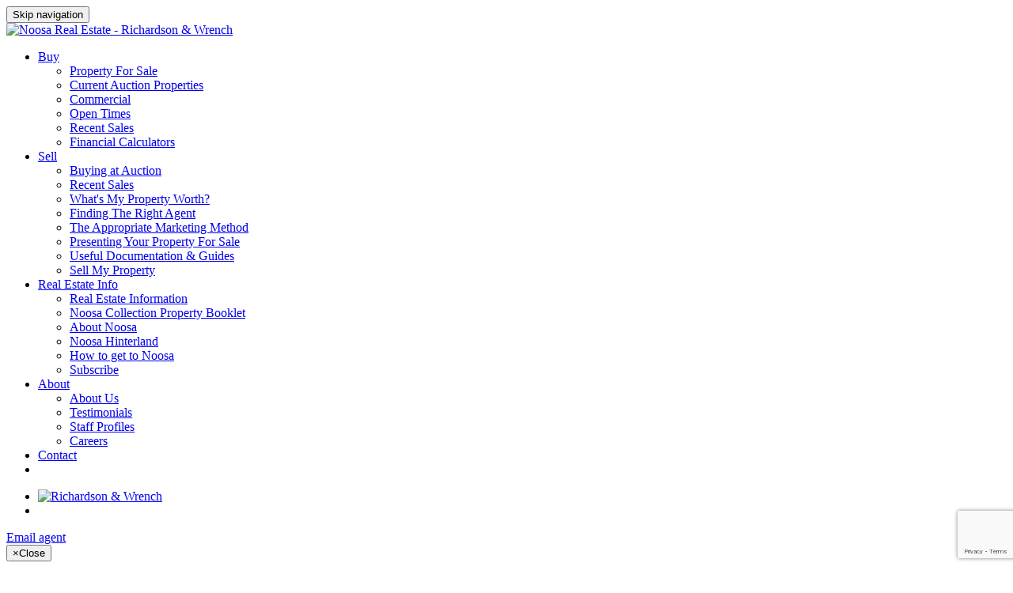

--- FILE ---
content_type: text/html;charset=utf-8
request_url: https://rwnoosa.com.au/financial-calculators
body_size: 9518
content:





<!DOCTYPE html>
<html lang="en">
  <head>
    <!-- Google Tag Manager -->

<script>(function(w,d,s,l,i){w[l]=w[l]||[];w[l].push({'gtm.start':

new Date().getTime(),event:'gtm.js'});var f=d.getElementsByTagName(s)[0],

j=d.createElement(s),dl=l!='dataLayer'?'&l='+l:'';j.async=true;j.src=

'https://www.googletagmanager.com/gtm.js?id='+i+dl;f.parentNode.insertBefore(j,f);

})(window,document,'script','dataLayer','GTM-NXBX6G');</script>

<!-- End Google Tag Manager -->
<script src="https://www.google.com/recaptcha/api.js?render=6Lddgx4sAAAAAGyYGBSLpF46q9iV2-_99UXnOF8H"></script>


<!-- Facebook Pixel Code -->
<script>
  !function(f,b,e,v,n,t,s)
  {if(f.fbq)return;n=f.fbq=function(){n.callMethod?
  n.callMethod.apply(n,arguments):n.queue.push(arguments)};
  if(!f._fbq)f._fbq=n;n.push=n;n.loaded=!0;n.version='2.0';
  n.queue=[];t=b.createElement(e);t.async=!0;
  t.src=v;s=b.getElementsByTagName(e)[0];
  s.parentNode.insertBefore(t,s)}(window, document,'script',
  'https://connect.facebook.net/en_US/fbevents.js');
  fbq('init', '405223352996044');
  fbq('track', 'PageView');
</script>
<noscript><img height="1" width="1" style="display:none"
  src="https://www.facebook.com/tr?id=405223352996044&ev=PageView&noscript=1"
/></noscript>
<!-- End Facebook Pixel Code -->

<!-- Schema Code -->
<script type="application/ld+json">
{"@context":"https://schema.org",
"@type":"Organization",
"name":"Noosa Real Estate - Property For Sale & Investment | R&W Noosa",
"description":"R&W Noosa Real Estate Prestige Property",
"url":"https://www.rwnoosa.com.au/",
"logo": "https://richardson-wrench-noosa.boxdice.com.au/preview/1/assets/rw-logo-schema.svg",
"sameAs":["https://www.facebook.com/rwnoosa/",
"https://www.instagram.com/rwnoosa/",
"https://www.youtube.com/rwnoosa/"]}
		</script>

<!-- End Schema Code -->


    <meta charset="utf-8">
    <meta http-equiv="X-UA-Compatible" content="IE=edge">
    <link rel="icon" href="" type="image/x-icon" />
    <meta name="viewport" content="width=device-width, initial-scale=1, user-scalable=no">
    <meta name="SKYPE_TOOLBAR" content="SKYPE_TOOLBAR_PARSER_COMPATIBLE"/>
    <meta name="format-detection" content="telephone=no">
    
   
    
    
      <title>Real Estate Financial Calculators</title>
      <meta property="og:title" content="Real Estate Financial Calculators" />
    
    
    
      <meta name="description" content="Financial calculators, Stamp Duty and Mortgage Calculator">
      <meta property="og:description" content="Financial calculators, Stamp Duty and Mortgage Calculator" />
    
    
    

    <meta name="root_path" content="/">
    <meta name="page_name" content="financial-calculators">
    
    <link rel="icon" href="https://assets.boxdice.com.au/richardson-wrench-noosa/attachments/4c0/535/favicon.ico?4e81ce0417aa8286593e464f67063cda" type="image/x-icon"> <link rel="shortcut icon" href="https://assets.boxdice.com.au/richardson-wrench-noosa/attachments/4c0/535/favicon.ico?4e81ce0417aa8286593e464f67063cda" type="image/x-icon">

    
    <link rel="stylesheet" href="https://cdnjs.cloudflare.com/ajax/libs/slick-carousel/1.7.1/slick.min.css" />
    <!-- CSS -->
    <link rel="stylesheet" type="text/css" href="https://assets.boxdice.com.au/richardson-wrench-noosa/attachments/d6f/97d/front.css?952355dbad7c08a83d611bb803e01060" media="all">
    <link rel="stylesheet" type="text/css" href="https://assets.boxdice.com.au/richardson-wrench-noosa/attachments/d3f/79f/styles.css?c07f01fd11ed1526afff9f92cb39c30c" media="all">
    <link rel="stylesheet" type="text/css" href="https://assets.boxdice.com.au/richardson-wrench-noosa/attachments/dd4/a36/main.min.css?bda360432e363a5791de1cd7baace1f6" media="all">
    <link rel="stylesheet" type="text/css" href="https://assets.boxdice.com.au/richardson-wrench-noosa/attachments/6f4/dd9/magnific_popup.css?f3947432832dd5a76551692d8094029d" media="all">
    <link rel="stylesheet" type="text/css" href="https://assets.boxdice.com.au/richardson-wrench-noosa/attachments/8ef/eb6/style.css?136ca443bd7588894f69f6c9831d1f9d" media="all">
    <link rel="stylesheet" type="text/css" href="https://assets.boxdice.com.au/richardson-wrench-noosa/attachments/490/88a/print.css?9418483bf5409f14cbba498341da71e9" media="all">
    <link rel="stylesheet" type="text/css" href="//fonts.googleapis.com/css?family=Lato:100,100italic,300,300italic,regular,italic,700,700italic,900,900italic" media="all">
    <link rel="stylesheet" type="text/css" href="https://fonts.googleapis.com/css?family=Lato%7COpen+Sans" media="all">
    <link rel="stylesheet" type="text/css" href="https://assets.boxdice.com.au/richardson-wrench-noosa/attachments/1a8/228/search.css?a73c9ed9e65778ac156e1a61f3513df4" media="all">
    <link rel="stylesheet" type="text/css" href="https://assets.boxdice.com.au/richardson-wrench-noosa/attachments/28e/2a3/custom_style.css?515ed35e89df9d04756188c45784e5e3" media="all">
    <link rel="stylesheet" type="text/css" href="https://assets.boxdice.com.au/richardson-wrench-noosa/attachments/ce3/bcd/generic_style.css?6ce81f9247fe80ea625076dbe6c134dd" media="all">
    <link rel="stylesheet" type="text/css" href="https://assets.boxdice.com.au/richardson-wrench-noosa/attachments/496/6e8/home.css?5fcda43f9bdca4bb4e75d852ca071698" media="all">
    <link rel="stylesheet" type="text/css" href="https://assets.boxdice.com.au/richardson-wrench-noosa/attachments/1a6/8a7/property_detail.css?e37b91e87a816c8f69e24f4eb54f3677" media="all">
    <link rel="stylesheet" type="text/css" href="https://assets.boxdice.com.au/richardson-wrench-noosa/attachments/81e/940/property_card.css?e86c50a8a43eca8316cbca9d8cee441d" media="all">
    <link rel="stylesheet" type="text/css" href="https://assets.boxdice.com.au/richardson-wrench-noosa/attachments/5d2/3c3/testimonials.css?efe0387bf4da37dac964854cbe33f62d" media="all">
    <link rel="stylesheet" type="text/css" href="https://assets.boxdice.com.au/richardson-wrench-noosa/attachments/7e3/cec/modals.css?d2c3f57bc2a3c1d6bc0a3f8aaa004915" media="all">
    <link rel="stylesheet" type="text/css" href="https://assets.boxdice.com.au/richardson-wrench-noosa/attachments/0b9/8ff/agent_page.css?9f30eefb755cbc88fcaaace86f56a72d" media="all">
    <link rel="stylesheet" type="text/css" href="https://assets.boxdice.com.au/richardson-wrench-noosa/attachments/dcd/e26/news.css?86b93253a97b2ec51328b6be5d55526b" media="all">
    <link rel="stylesheet" type="text/css" href="https://assets.boxdice.com.au/richardson-wrench-noosa/attachments/4dd/52a/listing_detail.css?7f0f79b616d9a7ed55956e4649a8b1c6" media="all">
    <link rel="stylesheet" type="text/css" href="https://assets.boxdice.com.au/richardson-wrench-noosa/attachments/1c8/b91/lity.min.css?b6c64d039c34d915784182de8c07eefb" media="all">
    <link rel="stylesheet" type="text/css" href="https://assets.boxdice.com.au/richardson-wrench-noosa/attachments/b77/e3f/rental_appraisal.css?81f7a7dfd79524ef826fb00cf2735576" media="all">
    
  </head>
  <body class=" fixed-header">
<!-- Google Tag Manager (noscript) -->

<noscript><iframe src="https://www.googletagmanager.com/ns.html?id=GTM-NXBX6G"

height="0" width="0" style="display:none;visibility:hidden"></iframe></noscript>

<!-- End Google Tag Manager (noscript) -->
    
<header class="navbar nav-right ">
  <div class="container">
    <div class="navbar-contact-details hidden-xs hidden-sm">
      
      
      
      <!--
      
        <div class="navbar-email">
          <a href="#modal-login">Login</a>
        </div>
        <div class="separator">|</div>
        <div class="navbar-email">
          <a href="/register">Register</a>
        </div>
      
      <div class="navbar-email">
        <ul class="navbar-red">
          <li>
            <a href="https://www.rwnoosaholidays.com.au"><strong>Noosa Accommodation</strong></a>
          </li>
        </ul>
      </div>
      
      
      -->
      
      
      
      
      <div class="navbar-email">
        




<span class="dropdown translate-widget">
  
  <!--
  
  <button class="dropdown-toggle" id="lang-ops" data-toggle="dropdown" aria-haspopup="true" aria-expanded="true">
     <img src="https://assets.boxdice.com.au/richardson-wrench-noosa/attachments/620/9bb/en.png?b81f7867fd2d8344364ec6dacedf1247" alt=""> En
    <span class="caret"></span>
  </button>
  <ul class="dropdown-menu" aria-labelledby="lang-ops">
    <li>
       <a href="https://translate.google.com/translate?u=https://rwnoosa.com.au//financial-calculators&amp;langpair=en|zh-CN&amp;hl=en&amp;ie=UTF8" target="_blank" rel="tooltip" title="Chinese">
         <img src="https://assets.boxdice.com.au/richardson-wrench-noosa/attachments/b3c/c0d/cn.png?fcfaa0548786580360e543b4d1569529" alt=""> CHN
      </a>
     </li>
     <li>
       <a href="https://translate.google.com/translate?u=https://rwnoosa.com.au//financial-calculators&amp;langpair=en|it&amp;hl=en&amp;ie=UTF8" target="_blank" rel="tooltip" title="Italian">
         <img src="https://assets.boxdice.com.au/richardson-wrench-noosa/attachments/db3/e72/it.png?bfbfff5fbff65aa5c1a0d69ab963d65c" alt=""> ITA
       </a>
     </li>
     <li>
       <a href="https://translate.google.com/translate?u=https://rwnoosa.com.au//financial-calculators&amp;langpair=en|de&amp;hl=en&amp;ie=UTF8"  target="_blank" rel="tooltip" title="German">
         <img src="https://assets.boxdice.com.au/richardson-wrench-noosa/attachments/78d/df9/de.png?ff02f4ed55efb99d6707e767c3985b51" alt=""> DEU
       </a>
     </li>
     <li>
       <a href="https://translate.google.com/translate?u=https://rwnoosa.com.au//financial-calculators&amp;langpair=en|fr&amp;hl=en&amp;ie=UTF8"  target="_blank" rel="tooltip" title="French">
         <img src="https://assets.boxdice.com.au/richardson-wrench-noosa/attachments/b29/474/fr.png?86ffe6330621479b095de9779d5728b5" alt=""> FRA
       </a>
     </li>
     <li>
       <a href="https://translate.google.com/translate?u=https://rwnoosa.com.au//financial-calculators&amp;langpair=en|es&amp;hl=en&amp;ie=UTF8" target="_blank" rel="tooltip" title="Spanish">
         <img src="https://assets.boxdice.com.au/richardson-wrench-noosa/attachments/720/416/es.png?8eafe80e252df1edbf45b8c04bc54c3b" alt=""> ESP
       </a>
     </li>
     <li>
       <a href="https://translate.google.com/translate?u=https://rwnoosa.com.au//financial-calculators&amp;langpair=en|ja&amp;hl=en&amp;ie=UTF8" target="_blank" rel="tooltip" title="Japanese">
         <img src="https://assets.boxdice.com.au/richardson-wrench-noosa/attachments/6b7/df4/jp.png?0d58f4f110967be696163ba79c6d90bd" alt=""> JPN
       </a>
      </li>
  </ul>
  
  -->
  
</span>


      </div>
    </div>
    
    
    
    

    <div class="navbar-header">
      <button class="navbar-toggle" type="button" data-toggle="collapse" data-target=".navbar-collapse">
      <span class="sr-only">Skip navigation</span>
      <span class="icon-bar"></span>
      <span class="icon-bar"></span>
      <span class="icon-bar"></span>
      </button>
      <div class="navbar-brand">
        <a href="/">
          <img src="https://assets.boxdice.com.au/richardson-wrench-noosa/attachments/e47/0aa/richardson_wrench_noosa_logo.png?943bee3ee631dee753a5b3a87474bc88" alt="Noosa Real Estate - Richardson & Wrench">
        </a>
      </div>
      <nav class="collapse navbar-collapse" role="navigation">

        <!-- Desktop Menu -->
        <div class="nav navbar-nav js-desktop-menu">
          <ul id="menu-main-menu" class="clearfix">
             
<li class="menu-item menu-item-type-custom menu-item-object-custom current-menu-ancestor menu-item-has-children">
  <a href="#!">Buy</a>
  
    <ul class="sub-menu">
      
        <li class="menu-item menu-item-type-post_type menu-item-object-page">
          <a href="/listings?type=Buy">Property For Sale</a>
        </li>
      
        <li class="menu-item menu-item-type-post_type menu-item-object-page">
          <a href="/auction">Current Auction Properties</a>
        </li>
      
        <li class="menu-item menu-item-type-post_type menu-item-object-page">
          <a href="/listings?type=Buy&property_type=Commercial">Commercial</a>
        </li>
      
        <li class="menu-item menu-item-type-post_type menu-item-object-page">
          <a href="/inspections?type=Buy">Open Times</a>
        </li>
      
        <li class="menu-item menu-item-type-post_type menu-item-object-page">
          <a href="/listings?type=Sold">Recent Sales</a>
        </li>
      
        <li class="menu-item menu-item-type-post_type menu-item-object-page">
          <a href="/financial-calculators">Financial Calculators</a>
        </li>
      
    </ul>
  
</li>




<!--  Old Rent Menu

<li class="menu-item menu-item-type-custom menu-item-object-custom menu-item-has-children">
  <a href="#!">Rent</a>
  
    <ul class="sub-menu">
      
    </ul>
  
</li>

-->



<li class="menu-item menu-item-type-custom menu-item-object-custom menu-item-has-children">
  <a href="#!">Sell</a>
  
    <ul class="sub-menu">
      
        <li class="menu-item menu-item-type-post_type menu-item-object-page">
          <a href="/buying-at-auction">Buying at Auction</a>
        </li>
      
        <li class="menu-item menu-item-type-post_type menu-item-object-page">
          <a href="/listings?type=Sold">Recent Sales</a>
        </li>
      
        <li class="menu-item menu-item-type-post_type menu-item-object-page">
          <a href="/whats-my-property-worth">What's My Property Worth?</a>
        </li>
      
        <li class="menu-item menu-item-type-post_type menu-item-object-page">
          <a href="/finding-the-right-agent">Finding The Right Agent</a>
        </li>
      
        <li class="menu-item menu-item-type-post_type menu-item-object-page">
          <a href="/the-appropriate-marketing-method">The Appropriate Marketing Method</a>
        </li>
      
        <li class="menu-item menu-item-type-post_type menu-item-object-page">
          <a href="/presenting-your-property-for-sale">Presenting Your Property For Sale</a>
        </li>
      
        <li class="menu-item menu-item-type-post_type menu-item-object-page">
          <a href="/useful-documentation-guides">Useful Documentation & Guides</a>
        </li>
      
        <li class="menu-item menu-item-type-post_type menu-item-object-page">
          <a href="/request-appraisal-2">Sell My Property</a>
        </li>
      
    </ul>
  
</li>


<li class="menu-item menu-item-type-custom menu-item-object-custom menu-item-has-children">
  <a href="#!">Real Estate Info</a>
  
    <ul class="sub-menu">
      
        <li class="menu-item menu-item-type-post_type menu-item-object-page">
          <a href="/articles">Real Estate Information</a>
        </li>
      
        <li class="menu-item menu-item-type-post_type menu-item-object-page">
          <a href="/noosa-collection">Noosa Collection Property Booklet</a>
        </li>
      
        <li class="menu-item menu-item-type-post_type menu-item-object-page">
          <a href="/about-noosa">About Noosa</a>
        </li>
      
        <li class="menu-item menu-item-type-post_type menu-item-object-page">
          <a href="/noosa-hinterland">Noosa Hinterland</a>
        </li>
      
        <li class="menu-item menu-item-type-post_type menu-item-object-page">
          <a href="/how-to-get-to-noosa">How to get to Noosa</a>
        </li>
      
        <li class="menu-item menu-item-type-post_type menu-item-object-page">
          <a href="/subscribe">Subscribe</a>
        </li>
      
    </ul>
  
</li>


<li class="menu-item menu-item-type-custom menu-item-object-custom menu-item-has-children">
  <a href="#!">About</a>
  
    <ul class="sub-menu">
      
        <li class="menu-item menu-item-type-post_type menu-item-object-page">
          <a href="/about-us">About Us</a>
        </li>
      
        <li class="menu-item menu-item-type-post_type menu-item-object-page">
          <a href="/testimonials">Testimonials</a>
        </li>
      
        <li class="menu-item menu-item-type-post_type menu-item-object-page">
          <a href="/team">Staff Profiles</a>
        </li>
      
        <li class="menu-item menu-item-type-post_type menu-item-object-page">
          <a href="/careers">Careers</a>
        </li>
      
    </ul>
  
</li>


<li class="menu-item menu-item-type-post_type menu-item-object-page">
  <a href="/contact">Contact</a>
</li>

<li class="hidden-xs hidden-sm header-search">
  <a href="#!" data-toggle="modal" data-target="#search-modal" class="pull-right">
    <i class="fa fa-search"></i>
  </a>
</li>
          </ul>
        </div>

        <!-- Mobile menu -->
        <div class="nav navbar-nav js-mobile-menu" style="display:none;">
          <ul id="menu-main-menu" class="clearfix">
            
<li class="menu-item menu-item-type-custom menu-item-object-custom current-menu-ancestor menu-item-has-children">
  <a href="#!">Buy</a>
  
    <ul class="sub-menu">
      
        <li class="menu-item menu-item-type-post_type menu-item-object-page">
          <a href="/listings?type=Buy">Property For Sale</a>
        </li>
      
        <li class="menu-item menu-item-type-post_type menu-item-object-page">
          <a href="/auction">Current Auction Properties</a>
        </li>
      
        <li class="menu-item menu-item-type-post_type menu-item-object-page">
          <a href="/listings?type=Buy&property_type=Commercial">Commercial</a>
        </li>
      
        <li class="menu-item menu-item-type-post_type menu-item-object-page">
          <a href="/inspections?type=Buy">Open Times</a>
        </li>
      
        <li class="menu-item menu-item-type-post_type menu-item-object-page">
          <a href="/listings?type=Sold">Recent Sales</a>
        </li>
      
        <li class="menu-item menu-item-type-post_type menu-item-object-page">
          <a href="/financial-calculators">Financial Calculators</a>
        </li>
      
    </ul>
  
</li>




<!--  Old Rent Menu

<li class="menu-item menu-item-type-custom menu-item-object-custom menu-item-has-children">
  <a href="#!">Rent</a>
  
    <ul class="sub-menu">
      
    </ul>
  
</li>

-->



<li class="menu-item menu-item-type-custom menu-item-object-custom menu-item-has-children">
  <a href="#!">Sell</a>
  
    <ul class="sub-menu">
      
        <li class="menu-item menu-item-type-post_type menu-item-object-page">
          <a href="/buying-at-auction">Buying at Auction</a>
        </li>
      
        <li class="menu-item menu-item-type-post_type menu-item-object-page">
          <a href="/listings?type=Sold">Recent Sales</a>
        </li>
      
        <li class="menu-item menu-item-type-post_type menu-item-object-page">
          <a href="/whats-my-property-worth">What's My Property Worth?</a>
        </li>
      
        <li class="menu-item menu-item-type-post_type menu-item-object-page">
          <a href="/finding-the-right-agent">Finding The Right Agent</a>
        </li>
      
        <li class="menu-item menu-item-type-post_type menu-item-object-page">
          <a href="/the-appropriate-marketing-method">The Appropriate Marketing Method</a>
        </li>
      
        <li class="menu-item menu-item-type-post_type menu-item-object-page">
          <a href="/presenting-your-property-for-sale">Presenting Your Property For Sale</a>
        </li>
      
        <li class="menu-item menu-item-type-post_type menu-item-object-page">
          <a href="/useful-documentation-guides">Useful Documentation & Guides</a>
        </li>
      
        <li class="menu-item menu-item-type-post_type menu-item-object-page">
          <a href="/request-appraisal-2">Sell My Property</a>
        </li>
      
    </ul>
  
</li>


<li class="menu-item menu-item-type-custom menu-item-object-custom menu-item-has-children">
  <a href="#!">Real Estate Info</a>
  
    <ul class="sub-menu">
      
        <li class="menu-item menu-item-type-post_type menu-item-object-page">
          <a href="/articles">Real Estate Information</a>
        </li>
      
        <li class="menu-item menu-item-type-post_type menu-item-object-page">
          <a href="/noosa-collection">Noosa Collection Property Booklet</a>
        </li>
      
        <li class="menu-item menu-item-type-post_type menu-item-object-page">
          <a href="/about-noosa">About Noosa</a>
        </li>
      
        <li class="menu-item menu-item-type-post_type menu-item-object-page">
          <a href="/noosa-hinterland">Noosa Hinterland</a>
        </li>
      
        <li class="menu-item menu-item-type-post_type menu-item-object-page">
          <a href="/how-to-get-to-noosa">How to get to Noosa</a>
        </li>
      
        <li class="menu-item menu-item-type-post_type menu-item-object-page">
          <a href="/subscribe">Subscribe</a>
        </li>
      
    </ul>
  
</li>


<li class="menu-item menu-item-type-custom menu-item-object-custom menu-item-has-children">
  <a href="#!">About</a>
  
    <ul class="sub-menu">
      
        <li class="menu-item menu-item-type-post_type menu-item-object-page">
          <a href="/about-us">About Us</a>
        </li>
      
        <li class="menu-item menu-item-type-post_type menu-item-object-page">
          <a href="/testimonials">Testimonials</a>
        </li>
      
        <li class="menu-item menu-item-type-post_type menu-item-object-page">
          <a href="/team">Staff Profiles</a>
        </li>
      
        <li class="menu-item menu-item-type-post_type menu-item-object-page">
          <a href="/careers">Careers</a>
        </li>
      
    </ul>
  
</li>


<li class="menu-item menu-item-type-post_type menu-item-object-page">
  <a href="/contact">Contact</a>
</li>

<li class="hidden-xs hidden-sm header-search">
  <a href="#!" data-toggle="modal" data-target="#search-modal" class="pull-right">
    <i class="fa fa-search"></i>
  </a>
</li>
          </ul>
        </div>
        <div id="toggle-navbar"><i class="icon-angle-right"></i></div>
        
      </nav>
    </div><!-- //navbar-header -->
  </div><!-- //container -->
  <div class="ld-navbar">
  <div class="container">
    <div class="row">
      <div class="col-sm-5 ld-navbar-padding">
        <ul class="list-unstyled ld-navbar-logo">
          <li>
             <a href="/">
              <img src="https://assets.boxdice.com.au/richardson-wrench-noosa/attachments/e58/c7a/rw_logo_compact_2026.png?c00c6bdfabd0cc32db1ea364abd3d6cb" alt="Richardson & Wrench">
              </a>
          </li>
          <li>
            
            <br>
            
          </li>
        </ul>
      </div>
      <div class="col-md-7 ld-navbar-padding ld-navbar-agents">
        <div class="row">
          
          
          <div class="col-xs-2 text-right">
            <a href="#contact" class="btn btn-primary btn-custom ld-navbar-btn">Email agent</a>
          </div>
        </div>
      </div>
    </div><!-- //row -->
  </div><!-- //container -->
</div>
</header>

<div id="search-modal" class="modal fade search-modal js-search-modal" role="dialog" aria-labelledby="search-modal-label" aria-hidden="true">
  <div class="modal-dialog">
    <div class="modal-content">
      <div class="modal-header">
        <button type="button" class="close" data-dismiss="modal"><span aria-hidden="true">×</span><span class="sr-only">Close</span></button>
      </div>
      <div class="modal-body">
        <h3 id="search-modal-label" class="section-title text-center"><span>Property Search</span></h3>
        <br>
        
      
  
<form class="property-search-form" action="/listings" method="get" id="search_form">
  
  <input type="hidden" name="order" value="">
	<input type="hidden" name="direction" value="">
  <input type="hidden" name="view_type" value="grid-view">
    
  <div class="row">
    <div class="col-xs-12 col-sm-4 col-md-3 form-group select">
      <select class="form-control chosen-select" name="type" id="select_type">
        <option value="Buy" >Buy</option>
        <option value="Rent" >Rent</option>
        <option value="Sold" >Sold</option>
      </select>
    </div>

    <div class="col-xs-12 col-sm-4 col-md-6 form-group">      
        <input id="search_what_footer" type="text" value="" placeholder="Search Properties" class="form-control search_what" name="address"/>      
    </div>

    <div class="col-sm-offset-3 col-md-offset-3 col-xs-12 col-sm-4 col-md-3 form-group">
      <input type="submit" value="Search" class="btn btn-primary btn-block form-control" />
    </div>
  </div>
  <p>
    <a href="#" class="toggle-property-search-more">
    <span class="more">Show more search options</span>
    <span class="less hide">Hide additional search options</span>
    </a>
  </p>
  <div class="property-search-more">
    <div class="row">

      <div class="col-xs-12 col-sm-6 col-md-4 form-group select">
        <select class="form-control chosen-select" name="property_type">
          <option value="">Property Type</option>
          <option value="Residential" >Residential</option>
          <option value="Commercial" >Commercial</option>
          <option value="Rural" >Rural</option>
          <option value="Business" >Business</option>
        </select>
      </div>

      <div class="col-xs-12 col-sm-6 col-md-4 form-group select">
        <select class="form-control chosen-select" name="price_from">
          <option value="">Price Min</option>
          
            <option class="js-search-sale-price " value="50000" >$50,000</option>
          
            <option class="js-search-sale-price " value="100000" >$100,000</option>
          
            <option class="js-search-sale-price " value="150000" >$150,000</option>
          
            <option class="js-search-sale-price " value="200000" >$200,000</option>
          
            <option class="js-search-sale-price " value="250000" >$250,000</option>
          
            <option class="js-search-sale-price " value="300000" >$300,000</option>
          
            <option class="js-search-sale-price " value="350000" >$350,000</option>
          
            <option class="js-search-sale-price " value="400000" >$400,000</option>
          
            <option class="js-search-sale-price " value="450000" >$450,000</option>
          
            <option class="js-search-sale-price " value="500000" >$500,000</option>
          
            <option class="js-search-sale-price " value="550000" >$550,000</option>
          
            <option class="js-search-sale-price " value="600000" >$600,000</option>
          
            <option class="js-search-sale-price " value="650000" >$650,000</option>
          
            <option class="js-search-sale-price " value="700000" >$700,000</option>
          
            <option class="js-search-sale-price " value="750000" >$750,000</option>
          
            <option class="js-search-sale-price " value="800000" >$800,000</option>
          
            <option class="js-search-sale-price " value="850000" >$850,000</option>
          
            <option class="js-search-sale-price " value="900000" >$900,000</option>
          
            <option class="js-search-sale-price " value="950000" >$950,000</option>
          
            <option class="js-search-sale-price " value="1000000" >$1,000,000</option>
          
            <option class="js-search-sale-price " value="1250000" >$1,250,000</option>
          
            <option class="js-search-sale-price " value="1500000" >$1,500,000</option>
          
            <option class="js-search-sale-price " value="1750000" >$1,750,000</option>
          
            <option class="js-search-sale-price " value="2000000" >$2,000,000</option>
          
            <option class="js-search-sale-price " value="2500000" >$2,500,000</option>
          
            <option class="js-search-sale-price " value="3000000" >$3,000,000</option>
          
            <option class="js-search-sale-price " value="4000000" >$4,000,000</option>
          
            <option class="js-search-sale-price " value="5000000" >$5,000,000</option>
          
            <option class="js-search-sale-price " value="10000000" >$10,000,000</option>
          
          
          
            <option class="js-search-rent-price hide" value="50" >$50</option>
          
            <option class="js-search-rent-price hide" value="100" >$100</option>
          
            <option class="js-search-rent-price hide" value="150" >$150</option>
          
            <option class="js-search-rent-price hide" value="200" >$200</option>
          
            <option class="js-search-rent-price hide" value="250" >$250</option>
          
            <option class="js-search-rent-price hide" value="300" >$300</option>
          
            <option class="js-search-rent-price hide" value="350" >$350</option>
          
            <option class="js-search-rent-price hide" value="400" >$400</option>
          
            <option class="js-search-rent-price hide" value="450" >$450</option>
          
            <option class="js-search-rent-price hide" value="500" >$500</option>
          
            <option class="js-search-rent-price hide" value="550" >$550</option>
          
            <option class="js-search-rent-price hide" value="600" >$600</option>
          
            <option class="js-search-rent-price hide" value="650" >$650</option>
          
            <option class="js-search-rent-price hide" value="700" >$700</option>
          
            <option class="js-search-rent-price hide" value="750" >$750</option>
          
            <option class="js-search-rent-price hide" value="800" >$800</option>
          
            <option class="js-search-rent-price hide" value="850" >$850</option>
          
            <option class="js-search-rent-price hide" value="900" >$900</option>
          
            <option class="js-search-rent-price hide" value="950" >$950</option>
          
            <option class="js-search-rent-price hide" value="1000" >$1,000</option>
          
            <option class="js-search-rent-price hide" value="1200" >$1,200</option>
          
            <option class="js-search-rent-price hide" value="1400" >$1,400</option>
          
            <option class="js-search-rent-price hide" value="1600" >$1,600</option>
          
            <option class="js-search-rent-price hide" value="1800" >$1,800</option>
          
            <option class="js-search-rent-price hide" value="2000" >$2,000</option>
          
            <option class="js-search-rent-price hide" value="2200" >$2,200</option>
          
            <option class="js-search-rent-price hide" value="2400" >$2,400</option>
          
            <option class="js-search-rent-price hide" value="2600" >$2,600</option>
          
            <option class="js-search-rent-price hide" value="2800" >$2,800</option>
          
            <option class="js-search-rent-price hide" value="3000" >$3,000</option>
          
                    
        </select>
      </div>

      <div class="col-xs-12 col-sm-6 col-md-4 form-group select">
        <select class="form-control chosen-select" name="price_to">
          <option value="">Price Max</option>
          
            <option class="js-search-sale-price " value="50000" >$50,000</option>
          
            <option class="js-search-sale-price " value="100000" >$100,000</option>
          
            <option class="js-search-sale-price " value="150000" >$150,000</option>
          
            <option class="js-search-sale-price " value="200000" >$200,000</option>
          
            <option class="js-search-sale-price " value="250000" >$250,000</option>
          
            <option class="js-search-sale-price " value="300000" >$300,000</option>
          
            <option class="js-search-sale-price " value="350000" >$350,000</option>
          
            <option class="js-search-sale-price " value="400000" >$400,000</option>
          
            <option class="js-search-sale-price " value="450000" >$450,000</option>
          
            <option class="js-search-sale-price " value="500000" >$500,000</option>
          
            <option class="js-search-sale-price " value="550000" >$550,000</option>
          
            <option class="js-search-sale-price " value="600000" >$600,000</option>
          
            <option class="js-search-sale-price " value="650000" >$650,000</option>
          
            <option class="js-search-sale-price " value="700000" >$700,000</option>
          
            <option class="js-search-sale-price " value="750000" >$750,000</option>
          
            <option class="js-search-sale-price " value="800000" >$800,000</option>
          
            <option class="js-search-sale-price " value="850000" >$850,000</option>
          
            <option class="js-search-sale-price " value="900000" >$900,000</option>
          
            <option class="js-search-sale-price " value="950000" >$950,000</option>
          
            <option class="js-search-sale-price " value="1000000" >$1,000,000</option>
          
            <option class="js-search-sale-price " value="1250000" >$1,250,000</option>
          
            <option class="js-search-sale-price " value="1500000" >$1,500,000</option>
          
            <option class="js-search-sale-price " value="1750000" >$1,750,000</option>
          
            <option class="js-search-sale-price " value="2000000" >$2,000,000</option>
          
            <option class="js-search-sale-price " value="2500000" >$2,500,000</option>
          
            <option class="js-search-sale-price " value="3000000" >$3,000,000</option>
          
            <option class="js-search-sale-price " value="4000000" >$4,000,000</option>
          
            <option class="js-search-sale-price " value="5000000" >$5,000,000</option>
          
            <option class="js-search-sale-price " value="10000000" >$10,000,000</option>
          
          
          
            <option class="js-search-rent-price hide" value="50" >$50</option>
          
            <option class="js-search-rent-price hide" value="100" >$100</option>
          
            <option class="js-search-rent-price hide" value="150" >$150</option>
          
            <option class="js-search-rent-price hide" value="200" >$200</option>
          
            <option class="js-search-rent-price hide" value="250" >$250</option>
          
            <option class="js-search-rent-price hide" value="300" >$300</option>
          
            <option class="js-search-rent-price hide" value="350" >$350</option>
          
            <option class="js-search-rent-price hide" value="400" >$400</option>
          
            <option class="js-search-rent-price hide" value="450" >$450</option>
          
            <option class="js-search-rent-price hide" value="500" >$500</option>
          
            <option class="js-search-rent-price hide" value="550" >$550</option>
          
            <option class="js-search-rent-price hide" value="600" >$600</option>
          
            <option class="js-search-rent-price hide" value="650" >$650</option>
          
            <option class="js-search-rent-price hide" value="700" >$700</option>
          
            <option class="js-search-rent-price hide" value="750" >$750</option>
          
            <option class="js-search-rent-price hide" value="800" >$800</option>
          
            <option class="js-search-rent-price hide" value="850" >$850</option>
          
            <option class="js-search-rent-price hide" value="900" >$900</option>
          
            <option class="js-search-rent-price hide" value="950" >$950</option>
          
            <option class="js-search-rent-price hide" value="1000" >$1,000</option>
          
            <option class="js-search-rent-price hide" value="1200" >$1,200</option>
          
            <option class="js-search-rent-price hide" value="1400" >$1,400</option>
          
            <option class="js-search-rent-price hide" value="1600" >$1,600</option>
          
            <option class="js-search-rent-price hide" value="1800" >$1,800</option>
          
            <option class="js-search-rent-price hide" value="2000" >$2,000</option>
          
            <option class="js-search-rent-price hide" value="2200" >$2,200</option>
          
            <option class="js-search-rent-price hide" value="2400" >$2,400</option>
          
            <option class="js-search-rent-price hide" value="2600" >$2,600</option>
          
            <option class="js-search-rent-price hide" value="2800" >$2,800</option>
          
            <option class="js-search-rent-price hide" value="3000" >$3,000</option>
          
          
        </select>
      </div>

      <div class="col-xs-12 col-sm-6 col-md-4 form-group select">
        <select class="form-control chosen-select" name="beds">
          <option value="">Bedrooms</option>
          <option value="1" >1 Room</option>
          <option value="2" >2 Rooms</option>
          <option value="3" >3 Rooms</option>
          <option value="4" >4 Rooms</option>
          <option value="5" >5+ Rooms</option>
        </select>
      </div>

      <div class="col-xs-12 col-sm-6 col-md-4 form-group select">
        <select class="form-control chosen-select" name="baths">
          <option value="">Bathrooms</option>
          <option value="1" >1 Room</option>
          <option value="2" >2 Rooms</option>
          <option value="3" >3 Rooms</option>
          <option value="4" >4 Rooms</option>
          <option value="5" >5+ Rooms</option>
        </select>
      </div>

      <div class="col-xs-12 col-sm-6 col-md-4 form-group select">
        <select class="form-control chosen-select" name="cars">
          <option value="">Parking</option>
          <option value="1" >1 Space</option>
          <option value="2" >2 Spaces</option>
          <option value="3" >3 Spaces</option>
          <option value="4" >4 Spaces</option>
          <option value="5" >5+ Spaces</option>
        </select>
      </div>

    </div>
  </div>

</form>

      </div>
    </div>
  </div>
</div>

      <div class="show-in-editor meta-controls">
  <div class="container">
    
      <div>
        title: <span class="user text financial-calculatorsmeta-title" data-id="380" data-name="financial-calculatorsmeta-title">Real Estate Financial Calculators</span>
        
      </div>
      <div>
        description: <span class="user text financial-calculatorsmeta-desc" data-id="381" data-name="financial-calculatorsmeta-desc">Financial calculators, Stamp Duty and Mortgage Calculator</span>
        
      </div>
      <div>
        og:image: <span class="user image financial-calculatorsmeta-img blank" data-id="382" data-name="financial-calculatorsmeta-img"><img src="" alt=""></span>
        
      </div>
    
  </div>
</div>



<div class="container header-margin"></div>

  <div class="show-in-editor">
    banner image: <br>
    <span class="user image financial-calculators-banner-img" data-id="354" data-name="financial-calculators.banner-img"><img src="https://assets.boxdice.com.au/richardson-wrench-noosa/attachments/b1c/ad7/financial_calculators.jpg?8369c3de60359c44635b15ef30dfcbb4" alt="https://assets.boxdice.com.au/richardson-wrench-noosa/attachments/b1c/ad7/financial_calculators.jpg?8369c3de60359c44635b15ef30dfcbb4"></span>
    <br>
    <br>
    <br>
  </div>
  
 <div id="page-banner" style="background-image: url(https://assets.boxdice.com.au/richardson-wrench-noosa/attachments/b1c/ad7/financial_calculators.jpg?8369c3de60359c44635b15ef30dfcbb4)">
  <div class="overlay"></div>
  <div class="container">
    <div class="banner-title">
			<span class="user text financial-calculatorspage-heading" data-id="73" data-name="financial-calculatorspage-heading">Financial Calculators</span>
		</div>
	</div>
</div>

<div class="container">
	<div class="row">
		<div class="col-sm-12">
			<div id="main-content" class="content-box template-contact">
				<h2 class="section-title style1 text-center"><span class="user text financial-calculatorspage-heading" data-id="73" data-name="financial-calculatorspage-heading">Financial Calculators</span></h2>
				<div class="user html financial-calculatorsdescription" data-id="74" data-name="financial-calculatorsdescription"><p>Note: All financial calculations listed below are approximates and are to be used as a guide only. You must seek professional advice before making any decision to buy a property.</p></div>
				
				<div class="row">
  <div class="col-sm-6">
    
    <h4>Stamp Duty Calculator</h4>
    <form name="stampCalc" id="stampCalc" class="calculationsForm wpcf7" role="form">
    	<div class="form-group">
    		<label for="stampValue">Property Value:</label>
    		<div class="input-group">
    			<span class="input-group-addon">$</span>
    			<input size="10" id="stampValue" name="stampValue" value="1000000" type="text" class="form-control">
    		</div>
    	</div>
    	<div class="checkbox">
    		Is your purchase...
    		<br>
    		<label class="calcInputLabelRadio">
    			<input name="purchaseType" type="radio" class="roRadio" value="1" checked="checked">
    			Primary Home *</label>
    		<br>
    		<label class="calcInputLabelRadio">
    			<input name="purchaseType" type="radio" class="roRadio" value="0">
    			Vacant Land *</label>
    		<br>
    		<label class="calcInputLabelRadio">
    			<input name="purchaseType" type="radio" class="roRadio" value="0">
    			Investment Property</label>
    		<br>
    		<em>* not including Government Grants</em>
    	</div>
      <input type="submit" value="Calculate Stamp Duty">
    </form>
    <br>
    <div class="well well-lg">
      Stamp Duty: <strong id="returnStamp" class="returnCalculations">$7,000</strong>
    </div>
    <em>Stamp Duty for property sold in Queensland only</em>
    
  </div><!-- //col -->
  
  <div class="col-sm-6">
    <h4>Mortgage Calculator</h4>
    <form name="mortgageCalc" id="mortgageCalc" class="calculationsForm wpcf7" role="form">
      <div class="form-group">
        <label for="loanAmount">Property Value:</label>
        <div class="input-group">
        	<span class="input-group-addon">$</span>
        	<input size="10" id="loanAmount" name="loanAmount" value="1000000" type="text" class="form-control">
        </div>
      </div>
      <div class="row">
      	<div class="col-xs-6">
      		<div class="form-group">
      			<label for="loanYears"><span>Loan Term:</span></label>
      			<div class="input-group">
      				<input maxlength="2" id="loanYears" name="loanYears" value="30" type="text" class="form-control">
      				<span class="input-group-addon">years</span>
      			</div>
      		</div>
      	</div>
      	<div class="col-xs-6">
      		<div class="form-group">
      			<label for="loanInterest"><span>Interest Rate (%):</span></label>
      			<div class="input-group">
      				<input maxlength="5" id="loanInterest" name="loanInterest" value="6" type="text" class="form-control">
      				<span class="input-group-addon">%</span>
      			</div>
      		</div>
      	</div>
      </div>
      <input type="submit" value="Calculate Repayments">
    </form>
    <br>
    <div class="well well-lg">
      Monthly Repayments: 
      <strong id="returnLoan" class="returnCalculations">$665</strong>
    </div>
  </div><!-- //col -->
</div><!-- //row -->
			</div>
		</div>
	</div><!-- .row -->
</div>
    <div id="footer">
  
  
  

<div class="footer-bottom">
  <div class="container">
    
    <div class="row">
      <div class="col-1-of-5">
        <div class="footer-menu">
          <h5>Buy</h5>
          
            <ul class="list-unstyled">
              
                <li>
                  <a href="/listings?type=Buy">Property For Sale</a>
                </li>
              
                <li>
                  <a href="/auction">Current Auction Properties</a>
                </li>
              
                <li>
                  <a href="/listings?type=Buy&property_type=Commercial">Commercial</a>
                </li>
              
                <li>
                  <a href="/inspections?type=Buy">Open Times</a>
                </li>
              
                <li>
                  <a href="/listings?type=Sold">Recent Sales</a>
                </li>
              
                <li>
                  <a href="/financial-calculators">Financial Calculators</a>
                </li>
              
            </ul>
          
          
          <br>
          <h5>Site Links</h5>
          
            <ul class="list-unstyled">
              
                <li>
                  <a href="/">Home</a>
                </li>
              
                <li>
                  <a href="/site-map">Site Map</a>
                </li>
              
                <li>
                  <a href="/privacy-policy">Privacy Policy</a>
                </li>
              
                <li>
                  <a href="/dislaimer">Dislaimer</a>
                </li>
              
                <li>
                  <a href="/register">Register</a>
                </li>
              
            </ul>
          
          
        </div>
      </div><!--//col -->
      
      <!-- Old Rent Menu
      
      <div class="col-1-of-5">
        <div class="footer-menu">
          <h5>Rent</h5>
          
            <ul class="list-unstyled">
              
            </ul>
          
        </div>
      </div>
      
      -->
      
      <!--//col -->
      <div class="col-1-of-5">
        <div class="footer-menu">
          <h5>Sell</h5>
          
            <ul class="list-unstyled">
              
                <li>
                  <a href="/buying-at-auction">Buying at Auction</a>
                </li>
              
                <li>
                  <a href="/listings?type=Sold">Recent Sales</a>
                </li>
              
                <li>
                  <a href="/whats-my-property-worth">What's My Property Worth?</a>
                </li>
              
                <li>
                  <a href="/finding-the-right-agent">Finding The Right Agent</a>
                </li>
              
                <li>
                  <a href="/the-appropriate-marketing-method">The Appropriate Marketing Method</a>
                </li>
              
                <li>
                  <a href="/presenting-your-property-for-sale">Presenting Your Property For Sale</a>
                </li>
              
                <li>
                  <a href="/useful-documentation-guides">Useful Documentation & Guides</a>
                </li>
              
                <li>
                  <a href="/request-appraisal-2">Sell My Property</a>
                </li>
              
            </ul>
          
        </div>
      </div><!--//col -->
      <div class="col-1-of-5">
        <div class="footer-menu">
          <h5>About</h5>
          
            <ul class="list-unstyled">
              
                <li>
                  <a href="/about-us">About Us</a>
                </li>
              
                <li>
                  <a href="/testimonials">Testimonials</a>
                </li>
              
                <li>
                  <a href="/team">Staff Profiles</a>
                </li>
              
                <li>
                  <a href="/careers">Careers</a>
                </li>
              
            </ul>
          
        </div>
      </div><!--//col -->
      <div class="col-1-of-5">
        <div class="footer-menu">
          <h5>Contact</h5>
          <ul class="list-unstyled">
            <li><a href="/contact">Contact Us / Enquire</a></li>
            <li>
              23 Hastings Street,<br>
              Noosa Heads QLD 4567
            </li>
            
              <li>Phone: (07) 5447 4499</li>
            
            
              <li>Fax: (07) 5447 4510</li>
            
          </ul>
          

<ul class="list-unstyled footer-social">
  
    <li>
      <a href="https://www.facebook.com/rwnoosa/" target="_blank" alt="R&W Noosa Facebook">
        <i class="fa fa-facebook"></i>
      </a>
    </li>
  
    
    <li>
      <a href="https://www.instagram.com/rwnoosa/" target="_blank" alt="R&W Noosa Instagram">
        <i class="fa fa-instagram"></i>
      </a>
    </li>
  
  
  <!--
  
    <li>
      <a href="https://www.twitter.com/rwnoosa/" target="_blank" alt="R&W Noosa Twitter">
        <i class="fa fa-twitter"></i>
      </a>
    </li>
  
  -->
  
  
  
    <li>
      <a href="https://www.youtube.com/user/rwnoosa" target="_blank" alt="R&W Noosa Youtube">
        <i class="fa fa-youtube"></i>
      </a>
    </li>
  
</ul>
        </div>
      </div><!--//col -->
    </div><!-- //row -->
    
    <div class="footer-bottom-copyright">
      <span>
        Copyright © 2026 Richardson & Wrench Noosa
        <br>
        All rights reserved 
      </span>
    </div>
    <small class="footer-copyright-notice">
      Every precaution has been taken to establish accuracy of the above information but does not constitute any representation by the vendor or agent.
    </small>
  
  </div>
</div>
  
</div>
    <div id="modal-login" class="mfp-hide">
  <div class="container">
    <div class="row">
      <div class="col-sm-6 col-sm-offset-3">
        <div class="modal-body" id="js-login-form">
          
          <div class="wpcf7">
            <form action="/login" method="post"><input type="hidden" name="csrf_token" value="34cc7c7b07aafe4b60b1ad6802926cd35f4259a784e40aac573affeaabdbbaae:7f8a0f5b3997727913cf1f9e6d9036691a2d41e2d3a11c407015c4c8d350cc92" /><input type="hidden" name="form_page" value="financial-calculators" />
              <input type="hidden" name="success_path" value="/preferences" />
              <input type="hidden" name="error_page" value="home" />
              
              
              
              <span class="wpcf7-form-control-wrap your-name">
        				<input type="text" name="email" class="form-control " placeholder="E-mail">
        				
  						</span><br>
  						
              <span class="wpcf7-form-control-wrap your-name">
      					<input type="password" name="password" class="form-control "placeholder="Password">
        					
  						</span><br>
              <input type="submit" value="Log In"></input>
            </form>
          </div><!-- //wpcf7 -->
          
          <p>
            <br/>
            <a href="#modal-password">Forgot password?</a>
            <br/>
            <a href="/register">Don't have an account?</a>
          </p>
          <a href="#" class="modal-close"><i class="fa fa-times"></i></a>
        </div><!--//modal-body-->
      </div><!--col-->
    </div><!--//row-->
  </div><!--//container-->
</div><!--//#subsribe-form-->
    <div id="modal-password" class="mfp-hide">
  <div class="container">
    <div class="row">
      <div class="col-sm-6 col-sm-offset-3">
        <div class="modal-body">
          
          <div class="wpcf7">
            <form action="/forgot_password" method="post"><input type="hidden" name="csrf_token" value="272afc46e3a1b4ca848eebd43a7b4c8baab656e4c58d6db4c7a946727d02c36c:01fc44b6e98f9f2ab6db6083dfb5cf9aff2850e25d387225ff4dd8ae2ca303ef" /><input type="hidden" name="form_page" value="financial-calculators" />
              <input type="hidden" name="success_path" value="/success-message?success_message=Recovery%2Bemail%2Bsuccessfully%2Bsent">
              <input type="hidden" name="error_page"  value="home">
              
              
              <span class="wpcf7-form-control-wrap your-name">
            		<input type="text" name="email" class="form-control " placeholder="E-mail">
            		 
      				</span><br>
               <input type="submit" value="Submit"></input>
            </form>
          </div>
          
          <a href="#" class="modal-close"><i class="fa fa-times"></i></a>
        </div><!--//modal-body-->
      </div><!--col-->
    </div><!--//row-->
  </div><!--//container-->
</div>

    <!-- JS -->
    <script type="application/javascript" src="https://assets.boxdice.com.au/richardson-wrench-noosa/attachments/abf/ea3/webfont.js?b2b31a6b5e15c99d9fde6e3b7284b848"></script>
    <script>
      /* You can add more configuration options to webfontloader by previously defining the WebFontConfig with your options */
      if ( typeof WebFontConfig === "undefined" ) {
        WebFontConfig = new Object();
      }
      WebFontConfig['google'] = {families: ['Lato', 'Open+Sans']};

      (function() {
          var wf = document.createElement( 'script' );
          wf.src = 'https://ajax.googleapis.com/ajax/libs/webfont/1.5.3/webfont.js';
          wf.type = 'text/javascript';
          wf.async = 'true';
          var s = document.getElementsByTagName( 'script' )[0];
          s.parentNode.insertBefore( wf, s );
      })();
    </script>
    
    <script type="application/javascript" src="https://assets.boxdice.com.au/richardson-wrench-noosa/attachments/476/9dc/jquery_2.1.1.min.js?a7c5678584f68d3c4c0bd7728cce67b0"></script>
    <script type="application/javascript" src="https://assets.boxdice.com.au/richardson-wrench-noosa/attachments/e35/729/jquery.validate.min.js?67e1e0cf7fc8cdf0b9ec117d51c6d123"></script>
    <script type="application/javascript" src="https://assets.boxdice.com.au/richardson-wrench-noosa/attachments/8d0/292/jquery.form.min.js?1d85cbdf4eca2cfcdc09641c83747712"></script>
    <script src="https://cdnjs.cloudflare.com/ajax/libs/slick-carousel/1.7.1/slick.min.js"></script>
    <!-- for search -->
    <script type="application/javascript" src="https://assets.boxdice.com.au/richardson-wrench-noosa/attachments/92f/d0b/typeahead.bundle.min.js?6d36aaad2bf3c628165f8ffb88e4780d"></script>
    <script type="application/javascript" src="https://assets.boxdice.com.au/richardson-wrench-noosa/attachments/153/168/search.js?adcec6bcba5114878573a0ca1e94977c"></script> 
    <script type="application/javascript" src="https://maps.googleapis.com/maps/api/js?key=AIzaSyAw17_5iVhDS9Fsyw2oPGbT3FK6uYcDZ2U"></script>
                                                    
    <script type="application/javascript" src="https://assets.boxdice.com.au/richardson-wrench-noosa/attachments/80f/5ff/infobox.js?a855239904358b37c95dd91decfebdc7"></script>
    
    <script type="application/javascript" src="https://assets.boxdice.com.au/richardson-wrench-noosa/attachments/19e/d9c/theme_main.min.js?5205bb41c0926e57ba76186de5d6a0db"></script>
    
    <script type="application/javascript" src="https://assets.boxdice.com.au/richardson-wrench-noosa/attachments/29f/cd8/app.js?f5a4a3f500cdd7772108e04eafb71771"></script>
    <script type="application/javascript" src="https://assets.boxdice.com.au/richardson-wrench-noosa/attachments/e0c/3d3/home.js?d1827f83d9c7cf67374cbf0e21b2c672"></script>
    <script type="application/javascript" src="https://assets.boxdice.com.au/richardson-wrench-noosa/attachments/3df/cb1/share.js?d2ce3730d3c60117a51dd6b7b2447afb"></script>
    <script type="application/javascript" src="https://assets.boxdice.com.au/richardson-wrench-noosa/attachments/37b/73d/jquery.magnific_popup.min.js?a4a131cf98a2e22ce70473bd0a145ca2"></script>
    <script type="application/javascript" src="https://assets.boxdice.com.au/richardson-wrench-noosa/attachments/bd7/029/blog_detail.js?e29304bcebe044c65f2b4bed2bc97c81"></script>
    <script type="application/javascript" src="https://assets.boxdice.com.au/richardson-wrench-noosa/attachments/01a/c38/form_validation.js?7f9b14f30df93cd522bcb34e70f369ba"></script>
    <script type="application/javascript" src="https://assets.boxdice.com.au/richardson-wrench-noosa/attachments/a37/a9a/test.js?ca10b60d12eac454ca76c2466a132554"></script>
    <script type="application/javascript" src="https://assets.boxdice.com.au/richardson-wrench-noosa/attachments/7ce/e86/lity.min.js?6f0d15de2e0e286a948ecf342f8f71bb"></script>
    
    <script src="https://www.google.com/recaptcha/api.js?render=onload" async defer></script>
        
        
    
    
       
    

    <!-- Display menu for touch devices accordingly -->
    <script type="text/javascript">
      function is_touch_device() {
        try {
          document.createEvent("TouchEvent");
          return true;
        } catch (e) {
          return false;
        }
      }
      
      jQuery(document).ready(function($) {
        if( is_touch_device() ) {
          $('.js-mobile-menu').show();
          $('.js-desktop-menu').hide();          
        }
        else {
          $('.js-mobile-menu').hide();
          $('.js-desktop-menu').show();
          
          // Do not show tooltip for touch devices
          $('.share-property').attr('data-toggle','tooltip');
          $('.share-property').attr('data-original-title','Share');
          
          $('.property-video-popup i').attr('data-toggle','tooltip');
          $('.property-video-popup i').attr('data-original-title','Watch Trailer');
          
          $('.js-zoom-in').attr('data-toggle','Zoom In');
          $('.js-zoom-out').attr('data-toggle','Zoom Out');
          $('.js-current-location').attr('data-toggle','Radius: 1000m');
          
          $('[data-toggle="tooltip"]').tooltip();
        }
      });

    </script>
    
    
        <!-- Start of LiveChat code -->
<script type="text/javascript">
  window.__lc = window.__lc || {};
  window.__lc.license = 11756283;
  (function() {
    var lc = document.createElement('script'); lc.type = 'text/javascript'; lc.async = true;
    lc.src = ('https:' == document.location.protocol ? 'https://' : 'http://') + 'cdn.livechatinc.com/tracking.js';
    var s = document.getElementsByTagName('script')[0]; s.parentNode.insertBefore(lc, s);
  })();
</script>
<noscript>
<a href="https://www.livechatinc.com/chat-with/11756283/" rel="nofollow">Chat with us</a>,
powered by <a href="https://www.livechatinc.com/?welcome" rel="noopener nofollow" target="_blank">LiveChat</a>
</noscript>
<!-- End of LiveChat code -->
    
  <script defer src="https://static.cloudflareinsights.com/beacon.min.js/vcd15cbe7772f49c399c6a5babf22c1241717689176015" integrity="sha512-ZpsOmlRQV6y907TI0dKBHq9Md29nnaEIPlkf84rnaERnq6zvWvPUqr2ft8M1aS28oN72PdrCzSjY4U6VaAw1EQ==" data-cf-beacon='{"version":"2024.11.0","token":"049492e51c2a4d979bc3776d7230b1cc","r":1,"server_timing":{"name":{"cfCacheStatus":true,"cfEdge":true,"cfExtPri":true,"cfL4":true,"cfOrigin":true,"cfSpeedBrain":true},"location_startswith":null}}' crossorigin="anonymous"></script>
</body>
</html>


--- FILE ---
content_type: text/html; charset=utf-8
request_url: https://www.google.com/recaptcha/api2/anchor?ar=1&k=6Lddgx4sAAAAAGyYGBSLpF46q9iV2-_99UXnOF8H&co=aHR0cHM6Ly9yd25vb3NhLmNvbS5hdTo0NDM.&hl=en&v=N67nZn4AqZkNcbeMu4prBgzg&size=invisible&anchor-ms=20000&execute-ms=30000&cb=tc4jcwt39dqq
body_size: 49219
content:
<!DOCTYPE HTML><html dir="ltr" lang="en"><head><meta http-equiv="Content-Type" content="text/html; charset=UTF-8">
<meta http-equiv="X-UA-Compatible" content="IE=edge">
<title>reCAPTCHA</title>
<style type="text/css">
/* cyrillic-ext */
@font-face {
  font-family: 'Roboto';
  font-style: normal;
  font-weight: 400;
  font-stretch: 100%;
  src: url(//fonts.gstatic.com/s/roboto/v48/KFO7CnqEu92Fr1ME7kSn66aGLdTylUAMa3GUBHMdazTgWw.woff2) format('woff2');
  unicode-range: U+0460-052F, U+1C80-1C8A, U+20B4, U+2DE0-2DFF, U+A640-A69F, U+FE2E-FE2F;
}
/* cyrillic */
@font-face {
  font-family: 'Roboto';
  font-style: normal;
  font-weight: 400;
  font-stretch: 100%;
  src: url(//fonts.gstatic.com/s/roboto/v48/KFO7CnqEu92Fr1ME7kSn66aGLdTylUAMa3iUBHMdazTgWw.woff2) format('woff2');
  unicode-range: U+0301, U+0400-045F, U+0490-0491, U+04B0-04B1, U+2116;
}
/* greek-ext */
@font-face {
  font-family: 'Roboto';
  font-style: normal;
  font-weight: 400;
  font-stretch: 100%;
  src: url(//fonts.gstatic.com/s/roboto/v48/KFO7CnqEu92Fr1ME7kSn66aGLdTylUAMa3CUBHMdazTgWw.woff2) format('woff2');
  unicode-range: U+1F00-1FFF;
}
/* greek */
@font-face {
  font-family: 'Roboto';
  font-style: normal;
  font-weight: 400;
  font-stretch: 100%;
  src: url(//fonts.gstatic.com/s/roboto/v48/KFO7CnqEu92Fr1ME7kSn66aGLdTylUAMa3-UBHMdazTgWw.woff2) format('woff2');
  unicode-range: U+0370-0377, U+037A-037F, U+0384-038A, U+038C, U+038E-03A1, U+03A3-03FF;
}
/* math */
@font-face {
  font-family: 'Roboto';
  font-style: normal;
  font-weight: 400;
  font-stretch: 100%;
  src: url(//fonts.gstatic.com/s/roboto/v48/KFO7CnqEu92Fr1ME7kSn66aGLdTylUAMawCUBHMdazTgWw.woff2) format('woff2');
  unicode-range: U+0302-0303, U+0305, U+0307-0308, U+0310, U+0312, U+0315, U+031A, U+0326-0327, U+032C, U+032F-0330, U+0332-0333, U+0338, U+033A, U+0346, U+034D, U+0391-03A1, U+03A3-03A9, U+03B1-03C9, U+03D1, U+03D5-03D6, U+03F0-03F1, U+03F4-03F5, U+2016-2017, U+2034-2038, U+203C, U+2040, U+2043, U+2047, U+2050, U+2057, U+205F, U+2070-2071, U+2074-208E, U+2090-209C, U+20D0-20DC, U+20E1, U+20E5-20EF, U+2100-2112, U+2114-2115, U+2117-2121, U+2123-214F, U+2190, U+2192, U+2194-21AE, U+21B0-21E5, U+21F1-21F2, U+21F4-2211, U+2213-2214, U+2216-22FF, U+2308-230B, U+2310, U+2319, U+231C-2321, U+2336-237A, U+237C, U+2395, U+239B-23B7, U+23D0, U+23DC-23E1, U+2474-2475, U+25AF, U+25B3, U+25B7, U+25BD, U+25C1, U+25CA, U+25CC, U+25FB, U+266D-266F, U+27C0-27FF, U+2900-2AFF, U+2B0E-2B11, U+2B30-2B4C, U+2BFE, U+3030, U+FF5B, U+FF5D, U+1D400-1D7FF, U+1EE00-1EEFF;
}
/* symbols */
@font-face {
  font-family: 'Roboto';
  font-style: normal;
  font-weight: 400;
  font-stretch: 100%;
  src: url(//fonts.gstatic.com/s/roboto/v48/KFO7CnqEu92Fr1ME7kSn66aGLdTylUAMaxKUBHMdazTgWw.woff2) format('woff2');
  unicode-range: U+0001-000C, U+000E-001F, U+007F-009F, U+20DD-20E0, U+20E2-20E4, U+2150-218F, U+2190, U+2192, U+2194-2199, U+21AF, U+21E6-21F0, U+21F3, U+2218-2219, U+2299, U+22C4-22C6, U+2300-243F, U+2440-244A, U+2460-24FF, U+25A0-27BF, U+2800-28FF, U+2921-2922, U+2981, U+29BF, U+29EB, U+2B00-2BFF, U+4DC0-4DFF, U+FFF9-FFFB, U+10140-1018E, U+10190-1019C, U+101A0, U+101D0-101FD, U+102E0-102FB, U+10E60-10E7E, U+1D2C0-1D2D3, U+1D2E0-1D37F, U+1F000-1F0FF, U+1F100-1F1AD, U+1F1E6-1F1FF, U+1F30D-1F30F, U+1F315, U+1F31C, U+1F31E, U+1F320-1F32C, U+1F336, U+1F378, U+1F37D, U+1F382, U+1F393-1F39F, U+1F3A7-1F3A8, U+1F3AC-1F3AF, U+1F3C2, U+1F3C4-1F3C6, U+1F3CA-1F3CE, U+1F3D4-1F3E0, U+1F3ED, U+1F3F1-1F3F3, U+1F3F5-1F3F7, U+1F408, U+1F415, U+1F41F, U+1F426, U+1F43F, U+1F441-1F442, U+1F444, U+1F446-1F449, U+1F44C-1F44E, U+1F453, U+1F46A, U+1F47D, U+1F4A3, U+1F4B0, U+1F4B3, U+1F4B9, U+1F4BB, U+1F4BF, U+1F4C8-1F4CB, U+1F4D6, U+1F4DA, U+1F4DF, U+1F4E3-1F4E6, U+1F4EA-1F4ED, U+1F4F7, U+1F4F9-1F4FB, U+1F4FD-1F4FE, U+1F503, U+1F507-1F50B, U+1F50D, U+1F512-1F513, U+1F53E-1F54A, U+1F54F-1F5FA, U+1F610, U+1F650-1F67F, U+1F687, U+1F68D, U+1F691, U+1F694, U+1F698, U+1F6AD, U+1F6B2, U+1F6B9-1F6BA, U+1F6BC, U+1F6C6-1F6CF, U+1F6D3-1F6D7, U+1F6E0-1F6EA, U+1F6F0-1F6F3, U+1F6F7-1F6FC, U+1F700-1F7FF, U+1F800-1F80B, U+1F810-1F847, U+1F850-1F859, U+1F860-1F887, U+1F890-1F8AD, U+1F8B0-1F8BB, U+1F8C0-1F8C1, U+1F900-1F90B, U+1F93B, U+1F946, U+1F984, U+1F996, U+1F9E9, U+1FA00-1FA6F, U+1FA70-1FA7C, U+1FA80-1FA89, U+1FA8F-1FAC6, U+1FACE-1FADC, U+1FADF-1FAE9, U+1FAF0-1FAF8, U+1FB00-1FBFF;
}
/* vietnamese */
@font-face {
  font-family: 'Roboto';
  font-style: normal;
  font-weight: 400;
  font-stretch: 100%;
  src: url(//fonts.gstatic.com/s/roboto/v48/KFO7CnqEu92Fr1ME7kSn66aGLdTylUAMa3OUBHMdazTgWw.woff2) format('woff2');
  unicode-range: U+0102-0103, U+0110-0111, U+0128-0129, U+0168-0169, U+01A0-01A1, U+01AF-01B0, U+0300-0301, U+0303-0304, U+0308-0309, U+0323, U+0329, U+1EA0-1EF9, U+20AB;
}
/* latin-ext */
@font-face {
  font-family: 'Roboto';
  font-style: normal;
  font-weight: 400;
  font-stretch: 100%;
  src: url(//fonts.gstatic.com/s/roboto/v48/KFO7CnqEu92Fr1ME7kSn66aGLdTylUAMa3KUBHMdazTgWw.woff2) format('woff2');
  unicode-range: U+0100-02BA, U+02BD-02C5, U+02C7-02CC, U+02CE-02D7, U+02DD-02FF, U+0304, U+0308, U+0329, U+1D00-1DBF, U+1E00-1E9F, U+1EF2-1EFF, U+2020, U+20A0-20AB, U+20AD-20C0, U+2113, U+2C60-2C7F, U+A720-A7FF;
}
/* latin */
@font-face {
  font-family: 'Roboto';
  font-style: normal;
  font-weight: 400;
  font-stretch: 100%;
  src: url(//fonts.gstatic.com/s/roboto/v48/KFO7CnqEu92Fr1ME7kSn66aGLdTylUAMa3yUBHMdazQ.woff2) format('woff2');
  unicode-range: U+0000-00FF, U+0131, U+0152-0153, U+02BB-02BC, U+02C6, U+02DA, U+02DC, U+0304, U+0308, U+0329, U+2000-206F, U+20AC, U+2122, U+2191, U+2193, U+2212, U+2215, U+FEFF, U+FFFD;
}
/* cyrillic-ext */
@font-face {
  font-family: 'Roboto';
  font-style: normal;
  font-weight: 500;
  font-stretch: 100%;
  src: url(//fonts.gstatic.com/s/roboto/v48/KFO7CnqEu92Fr1ME7kSn66aGLdTylUAMa3GUBHMdazTgWw.woff2) format('woff2');
  unicode-range: U+0460-052F, U+1C80-1C8A, U+20B4, U+2DE0-2DFF, U+A640-A69F, U+FE2E-FE2F;
}
/* cyrillic */
@font-face {
  font-family: 'Roboto';
  font-style: normal;
  font-weight: 500;
  font-stretch: 100%;
  src: url(//fonts.gstatic.com/s/roboto/v48/KFO7CnqEu92Fr1ME7kSn66aGLdTylUAMa3iUBHMdazTgWw.woff2) format('woff2');
  unicode-range: U+0301, U+0400-045F, U+0490-0491, U+04B0-04B1, U+2116;
}
/* greek-ext */
@font-face {
  font-family: 'Roboto';
  font-style: normal;
  font-weight: 500;
  font-stretch: 100%;
  src: url(//fonts.gstatic.com/s/roboto/v48/KFO7CnqEu92Fr1ME7kSn66aGLdTylUAMa3CUBHMdazTgWw.woff2) format('woff2');
  unicode-range: U+1F00-1FFF;
}
/* greek */
@font-face {
  font-family: 'Roboto';
  font-style: normal;
  font-weight: 500;
  font-stretch: 100%;
  src: url(//fonts.gstatic.com/s/roboto/v48/KFO7CnqEu92Fr1ME7kSn66aGLdTylUAMa3-UBHMdazTgWw.woff2) format('woff2');
  unicode-range: U+0370-0377, U+037A-037F, U+0384-038A, U+038C, U+038E-03A1, U+03A3-03FF;
}
/* math */
@font-face {
  font-family: 'Roboto';
  font-style: normal;
  font-weight: 500;
  font-stretch: 100%;
  src: url(//fonts.gstatic.com/s/roboto/v48/KFO7CnqEu92Fr1ME7kSn66aGLdTylUAMawCUBHMdazTgWw.woff2) format('woff2');
  unicode-range: U+0302-0303, U+0305, U+0307-0308, U+0310, U+0312, U+0315, U+031A, U+0326-0327, U+032C, U+032F-0330, U+0332-0333, U+0338, U+033A, U+0346, U+034D, U+0391-03A1, U+03A3-03A9, U+03B1-03C9, U+03D1, U+03D5-03D6, U+03F0-03F1, U+03F4-03F5, U+2016-2017, U+2034-2038, U+203C, U+2040, U+2043, U+2047, U+2050, U+2057, U+205F, U+2070-2071, U+2074-208E, U+2090-209C, U+20D0-20DC, U+20E1, U+20E5-20EF, U+2100-2112, U+2114-2115, U+2117-2121, U+2123-214F, U+2190, U+2192, U+2194-21AE, U+21B0-21E5, U+21F1-21F2, U+21F4-2211, U+2213-2214, U+2216-22FF, U+2308-230B, U+2310, U+2319, U+231C-2321, U+2336-237A, U+237C, U+2395, U+239B-23B7, U+23D0, U+23DC-23E1, U+2474-2475, U+25AF, U+25B3, U+25B7, U+25BD, U+25C1, U+25CA, U+25CC, U+25FB, U+266D-266F, U+27C0-27FF, U+2900-2AFF, U+2B0E-2B11, U+2B30-2B4C, U+2BFE, U+3030, U+FF5B, U+FF5D, U+1D400-1D7FF, U+1EE00-1EEFF;
}
/* symbols */
@font-face {
  font-family: 'Roboto';
  font-style: normal;
  font-weight: 500;
  font-stretch: 100%;
  src: url(//fonts.gstatic.com/s/roboto/v48/KFO7CnqEu92Fr1ME7kSn66aGLdTylUAMaxKUBHMdazTgWw.woff2) format('woff2');
  unicode-range: U+0001-000C, U+000E-001F, U+007F-009F, U+20DD-20E0, U+20E2-20E4, U+2150-218F, U+2190, U+2192, U+2194-2199, U+21AF, U+21E6-21F0, U+21F3, U+2218-2219, U+2299, U+22C4-22C6, U+2300-243F, U+2440-244A, U+2460-24FF, U+25A0-27BF, U+2800-28FF, U+2921-2922, U+2981, U+29BF, U+29EB, U+2B00-2BFF, U+4DC0-4DFF, U+FFF9-FFFB, U+10140-1018E, U+10190-1019C, U+101A0, U+101D0-101FD, U+102E0-102FB, U+10E60-10E7E, U+1D2C0-1D2D3, U+1D2E0-1D37F, U+1F000-1F0FF, U+1F100-1F1AD, U+1F1E6-1F1FF, U+1F30D-1F30F, U+1F315, U+1F31C, U+1F31E, U+1F320-1F32C, U+1F336, U+1F378, U+1F37D, U+1F382, U+1F393-1F39F, U+1F3A7-1F3A8, U+1F3AC-1F3AF, U+1F3C2, U+1F3C4-1F3C6, U+1F3CA-1F3CE, U+1F3D4-1F3E0, U+1F3ED, U+1F3F1-1F3F3, U+1F3F5-1F3F7, U+1F408, U+1F415, U+1F41F, U+1F426, U+1F43F, U+1F441-1F442, U+1F444, U+1F446-1F449, U+1F44C-1F44E, U+1F453, U+1F46A, U+1F47D, U+1F4A3, U+1F4B0, U+1F4B3, U+1F4B9, U+1F4BB, U+1F4BF, U+1F4C8-1F4CB, U+1F4D6, U+1F4DA, U+1F4DF, U+1F4E3-1F4E6, U+1F4EA-1F4ED, U+1F4F7, U+1F4F9-1F4FB, U+1F4FD-1F4FE, U+1F503, U+1F507-1F50B, U+1F50D, U+1F512-1F513, U+1F53E-1F54A, U+1F54F-1F5FA, U+1F610, U+1F650-1F67F, U+1F687, U+1F68D, U+1F691, U+1F694, U+1F698, U+1F6AD, U+1F6B2, U+1F6B9-1F6BA, U+1F6BC, U+1F6C6-1F6CF, U+1F6D3-1F6D7, U+1F6E0-1F6EA, U+1F6F0-1F6F3, U+1F6F7-1F6FC, U+1F700-1F7FF, U+1F800-1F80B, U+1F810-1F847, U+1F850-1F859, U+1F860-1F887, U+1F890-1F8AD, U+1F8B0-1F8BB, U+1F8C0-1F8C1, U+1F900-1F90B, U+1F93B, U+1F946, U+1F984, U+1F996, U+1F9E9, U+1FA00-1FA6F, U+1FA70-1FA7C, U+1FA80-1FA89, U+1FA8F-1FAC6, U+1FACE-1FADC, U+1FADF-1FAE9, U+1FAF0-1FAF8, U+1FB00-1FBFF;
}
/* vietnamese */
@font-face {
  font-family: 'Roboto';
  font-style: normal;
  font-weight: 500;
  font-stretch: 100%;
  src: url(//fonts.gstatic.com/s/roboto/v48/KFO7CnqEu92Fr1ME7kSn66aGLdTylUAMa3OUBHMdazTgWw.woff2) format('woff2');
  unicode-range: U+0102-0103, U+0110-0111, U+0128-0129, U+0168-0169, U+01A0-01A1, U+01AF-01B0, U+0300-0301, U+0303-0304, U+0308-0309, U+0323, U+0329, U+1EA0-1EF9, U+20AB;
}
/* latin-ext */
@font-face {
  font-family: 'Roboto';
  font-style: normal;
  font-weight: 500;
  font-stretch: 100%;
  src: url(//fonts.gstatic.com/s/roboto/v48/KFO7CnqEu92Fr1ME7kSn66aGLdTylUAMa3KUBHMdazTgWw.woff2) format('woff2');
  unicode-range: U+0100-02BA, U+02BD-02C5, U+02C7-02CC, U+02CE-02D7, U+02DD-02FF, U+0304, U+0308, U+0329, U+1D00-1DBF, U+1E00-1E9F, U+1EF2-1EFF, U+2020, U+20A0-20AB, U+20AD-20C0, U+2113, U+2C60-2C7F, U+A720-A7FF;
}
/* latin */
@font-face {
  font-family: 'Roboto';
  font-style: normal;
  font-weight: 500;
  font-stretch: 100%;
  src: url(//fonts.gstatic.com/s/roboto/v48/KFO7CnqEu92Fr1ME7kSn66aGLdTylUAMa3yUBHMdazQ.woff2) format('woff2');
  unicode-range: U+0000-00FF, U+0131, U+0152-0153, U+02BB-02BC, U+02C6, U+02DA, U+02DC, U+0304, U+0308, U+0329, U+2000-206F, U+20AC, U+2122, U+2191, U+2193, U+2212, U+2215, U+FEFF, U+FFFD;
}
/* cyrillic-ext */
@font-face {
  font-family: 'Roboto';
  font-style: normal;
  font-weight: 900;
  font-stretch: 100%;
  src: url(//fonts.gstatic.com/s/roboto/v48/KFO7CnqEu92Fr1ME7kSn66aGLdTylUAMa3GUBHMdazTgWw.woff2) format('woff2');
  unicode-range: U+0460-052F, U+1C80-1C8A, U+20B4, U+2DE0-2DFF, U+A640-A69F, U+FE2E-FE2F;
}
/* cyrillic */
@font-face {
  font-family: 'Roboto';
  font-style: normal;
  font-weight: 900;
  font-stretch: 100%;
  src: url(//fonts.gstatic.com/s/roboto/v48/KFO7CnqEu92Fr1ME7kSn66aGLdTylUAMa3iUBHMdazTgWw.woff2) format('woff2');
  unicode-range: U+0301, U+0400-045F, U+0490-0491, U+04B0-04B1, U+2116;
}
/* greek-ext */
@font-face {
  font-family: 'Roboto';
  font-style: normal;
  font-weight: 900;
  font-stretch: 100%;
  src: url(//fonts.gstatic.com/s/roboto/v48/KFO7CnqEu92Fr1ME7kSn66aGLdTylUAMa3CUBHMdazTgWw.woff2) format('woff2');
  unicode-range: U+1F00-1FFF;
}
/* greek */
@font-face {
  font-family: 'Roboto';
  font-style: normal;
  font-weight: 900;
  font-stretch: 100%;
  src: url(//fonts.gstatic.com/s/roboto/v48/KFO7CnqEu92Fr1ME7kSn66aGLdTylUAMa3-UBHMdazTgWw.woff2) format('woff2');
  unicode-range: U+0370-0377, U+037A-037F, U+0384-038A, U+038C, U+038E-03A1, U+03A3-03FF;
}
/* math */
@font-face {
  font-family: 'Roboto';
  font-style: normal;
  font-weight: 900;
  font-stretch: 100%;
  src: url(//fonts.gstatic.com/s/roboto/v48/KFO7CnqEu92Fr1ME7kSn66aGLdTylUAMawCUBHMdazTgWw.woff2) format('woff2');
  unicode-range: U+0302-0303, U+0305, U+0307-0308, U+0310, U+0312, U+0315, U+031A, U+0326-0327, U+032C, U+032F-0330, U+0332-0333, U+0338, U+033A, U+0346, U+034D, U+0391-03A1, U+03A3-03A9, U+03B1-03C9, U+03D1, U+03D5-03D6, U+03F0-03F1, U+03F4-03F5, U+2016-2017, U+2034-2038, U+203C, U+2040, U+2043, U+2047, U+2050, U+2057, U+205F, U+2070-2071, U+2074-208E, U+2090-209C, U+20D0-20DC, U+20E1, U+20E5-20EF, U+2100-2112, U+2114-2115, U+2117-2121, U+2123-214F, U+2190, U+2192, U+2194-21AE, U+21B0-21E5, U+21F1-21F2, U+21F4-2211, U+2213-2214, U+2216-22FF, U+2308-230B, U+2310, U+2319, U+231C-2321, U+2336-237A, U+237C, U+2395, U+239B-23B7, U+23D0, U+23DC-23E1, U+2474-2475, U+25AF, U+25B3, U+25B7, U+25BD, U+25C1, U+25CA, U+25CC, U+25FB, U+266D-266F, U+27C0-27FF, U+2900-2AFF, U+2B0E-2B11, U+2B30-2B4C, U+2BFE, U+3030, U+FF5B, U+FF5D, U+1D400-1D7FF, U+1EE00-1EEFF;
}
/* symbols */
@font-face {
  font-family: 'Roboto';
  font-style: normal;
  font-weight: 900;
  font-stretch: 100%;
  src: url(//fonts.gstatic.com/s/roboto/v48/KFO7CnqEu92Fr1ME7kSn66aGLdTylUAMaxKUBHMdazTgWw.woff2) format('woff2');
  unicode-range: U+0001-000C, U+000E-001F, U+007F-009F, U+20DD-20E0, U+20E2-20E4, U+2150-218F, U+2190, U+2192, U+2194-2199, U+21AF, U+21E6-21F0, U+21F3, U+2218-2219, U+2299, U+22C4-22C6, U+2300-243F, U+2440-244A, U+2460-24FF, U+25A0-27BF, U+2800-28FF, U+2921-2922, U+2981, U+29BF, U+29EB, U+2B00-2BFF, U+4DC0-4DFF, U+FFF9-FFFB, U+10140-1018E, U+10190-1019C, U+101A0, U+101D0-101FD, U+102E0-102FB, U+10E60-10E7E, U+1D2C0-1D2D3, U+1D2E0-1D37F, U+1F000-1F0FF, U+1F100-1F1AD, U+1F1E6-1F1FF, U+1F30D-1F30F, U+1F315, U+1F31C, U+1F31E, U+1F320-1F32C, U+1F336, U+1F378, U+1F37D, U+1F382, U+1F393-1F39F, U+1F3A7-1F3A8, U+1F3AC-1F3AF, U+1F3C2, U+1F3C4-1F3C6, U+1F3CA-1F3CE, U+1F3D4-1F3E0, U+1F3ED, U+1F3F1-1F3F3, U+1F3F5-1F3F7, U+1F408, U+1F415, U+1F41F, U+1F426, U+1F43F, U+1F441-1F442, U+1F444, U+1F446-1F449, U+1F44C-1F44E, U+1F453, U+1F46A, U+1F47D, U+1F4A3, U+1F4B0, U+1F4B3, U+1F4B9, U+1F4BB, U+1F4BF, U+1F4C8-1F4CB, U+1F4D6, U+1F4DA, U+1F4DF, U+1F4E3-1F4E6, U+1F4EA-1F4ED, U+1F4F7, U+1F4F9-1F4FB, U+1F4FD-1F4FE, U+1F503, U+1F507-1F50B, U+1F50D, U+1F512-1F513, U+1F53E-1F54A, U+1F54F-1F5FA, U+1F610, U+1F650-1F67F, U+1F687, U+1F68D, U+1F691, U+1F694, U+1F698, U+1F6AD, U+1F6B2, U+1F6B9-1F6BA, U+1F6BC, U+1F6C6-1F6CF, U+1F6D3-1F6D7, U+1F6E0-1F6EA, U+1F6F0-1F6F3, U+1F6F7-1F6FC, U+1F700-1F7FF, U+1F800-1F80B, U+1F810-1F847, U+1F850-1F859, U+1F860-1F887, U+1F890-1F8AD, U+1F8B0-1F8BB, U+1F8C0-1F8C1, U+1F900-1F90B, U+1F93B, U+1F946, U+1F984, U+1F996, U+1F9E9, U+1FA00-1FA6F, U+1FA70-1FA7C, U+1FA80-1FA89, U+1FA8F-1FAC6, U+1FACE-1FADC, U+1FADF-1FAE9, U+1FAF0-1FAF8, U+1FB00-1FBFF;
}
/* vietnamese */
@font-face {
  font-family: 'Roboto';
  font-style: normal;
  font-weight: 900;
  font-stretch: 100%;
  src: url(//fonts.gstatic.com/s/roboto/v48/KFO7CnqEu92Fr1ME7kSn66aGLdTylUAMa3OUBHMdazTgWw.woff2) format('woff2');
  unicode-range: U+0102-0103, U+0110-0111, U+0128-0129, U+0168-0169, U+01A0-01A1, U+01AF-01B0, U+0300-0301, U+0303-0304, U+0308-0309, U+0323, U+0329, U+1EA0-1EF9, U+20AB;
}
/* latin-ext */
@font-face {
  font-family: 'Roboto';
  font-style: normal;
  font-weight: 900;
  font-stretch: 100%;
  src: url(//fonts.gstatic.com/s/roboto/v48/KFO7CnqEu92Fr1ME7kSn66aGLdTylUAMa3KUBHMdazTgWw.woff2) format('woff2');
  unicode-range: U+0100-02BA, U+02BD-02C5, U+02C7-02CC, U+02CE-02D7, U+02DD-02FF, U+0304, U+0308, U+0329, U+1D00-1DBF, U+1E00-1E9F, U+1EF2-1EFF, U+2020, U+20A0-20AB, U+20AD-20C0, U+2113, U+2C60-2C7F, U+A720-A7FF;
}
/* latin */
@font-face {
  font-family: 'Roboto';
  font-style: normal;
  font-weight: 900;
  font-stretch: 100%;
  src: url(//fonts.gstatic.com/s/roboto/v48/KFO7CnqEu92Fr1ME7kSn66aGLdTylUAMa3yUBHMdazQ.woff2) format('woff2');
  unicode-range: U+0000-00FF, U+0131, U+0152-0153, U+02BB-02BC, U+02C6, U+02DA, U+02DC, U+0304, U+0308, U+0329, U+2000-206F, U+20AC, U+2122, U+2191, U+2193, U+2212, U+2215, U+FEFF, U+FFFD;
}

</style>
<link rel="stylesheet" type="text/css" href="https://www.gstatic.com/recaptcha/releases/N67nZn4AqZkNcbeMu4prBgzg/styles__ltr.css">
<script nonce="WVk8wau6gEb11VP4mltQXw" type="text/javascript">window['__recaptcha_api'] = 'https://www.google.com/recaptcha/api2/';</script>
<script type="text/javascript" src="https://www.gstatic.com/recaptcha/releases/N67nZn4AqZkNcbeMu4prBgzg/recaptcha__en.js" nonce="WVk8wau6gEb11VP4mltQXw">
      
    </script></head>
<body><div id="rc-anchor-alert" class="rc-anchor-alert"></div>
<input type="hidden" id="recaptcha-token" value="[base64]">
<script type="text/javascript" nonce="WVk8wau6gEb11VP4mltQXw">
      recaptcha.anchor.Main.init("[\x22ainput\x22,[\x22bgdata\x22,\x22\x22,\[base64]/[base64]/[base64]/[base64]/[base64]/[base64]/KGcoTywyNTMsTy5PKSxVRyhPLEMpKTpnKE8sMjUzLEMpLE8pKSxsKSksTykpfSxieT1mdW5jdGlvbihDLE8sdSxsKXtmb3IobD0odT1SKEMpLDApO08+MDtPLS0pbD1sPDw4fFooQyk7ZyhDLHUsbCl9LFVHPWZ1bmN0aW9uKEMsTyl7Qy5pLmxlbmd0aD4xMDQ/[base64]/[base64]/[base64]/[base64]/[base64]/[base64]/[base64]\\u003d\x22,\[base64]\\u003d\x22,\x22R8KHw4hnXjAkwrIXc2s7S8OEbmYQwqjDtSBpwqJzR8KxGzMgK8O3w6XDgsOxwpLDnsOdWMOWwo4IfcKhw4/DtsOOwq7DgUktSQTDoEshwoHCnVzDgy4nwqcELsOvwo/DgMOew4fCrsOoFXLDjTIhw6rDisOhNcOlw5A5w6rDj2DDuT/DjW3CnEFLbsOCVgvDiy1xw5rDi0Qiwr5uw78uP3jDjsOoAsK+acKfWMOtcsKXYsO/TjBcLMKAS8Ogc0VQw7jCoTfClnnCiT/[base64]/DosORwr3ChMOpOWfCrsKFwoTCkFDDglvDs8OjSTgPWMKZw7dsw4rDomzDn8OeA8KVUQDDtnzDkMK2M8O4KlcBw64nbsOFwrYrFcO1Oiw/wovCqsO1wqRTwpMQdW7DnVM8wqrDscKxwrDDtsK+wpVDEADCtMKcJ0Mhwo3DgMKVBy8YC8Oswo/CjjbDjcObVGEswqnCssKqEcO0Q2rCksODw6/DlcKvw7XDq2xtw6d2bwRNw4tuUlc6Fn3DlcOlA2PCsEfCvFnDkMOLNUnChcKuEjbChH/CilVGLMO+wpXCq2DDgFAhEWXDhHnDu8K5wq0nCncIcsOBZMKzwpHCtsOpDRLDiifDs8OyOcOgwqrDjMKXTmrDiXDDpQFswqzCl8OYBMO+Rh54c2rChcK+NMO7AcKHA1XClcKJJsKCRS/DuR7DqcO/EMKxwoJrwoPCmcOpw7TDoh8EIXnDgGkpwr3ChMKaccK3woLDrQjCtcKgwqTDk8KpLFTCkcOGBm0jw5kIBmLCs8Orw4nDtcObP01hw6wdw4fDnVFqw6kuemHCmzxpw7nDmk/DkjvDj8K2ThjDmcOBwqjDq8Klw7ImYi4Xw6EPLcOuY8OnLV7CtMKywpPCtsOqGcOwwqUpJcOEwp3Cq8KNw45wBcK2T8KHXT3CpcOXwrERwplDwovDok/CisOMw43CmxbDscKnwpHDpMKRNMOVUVpyw7HCnR4sWsKQwp/DgcKtw7TCosK3V8Kxw5HDlcKWF8OrwrvDv8KnwrPDkmAJC3Erw5vCsi3CgmQgw40vKzhowoMbZsOuwqIxwoHDscK2O8KoF2hYa0bCtcOOISdhSsKkwpogO8Oew6PDrWo1e8KOJ8Odw5rDlgbDrMOnw65/[base64]/DihnCl13CkMKiw4VIZWlSE8KswpLDpEzDjMKzRgXDiU0Gwq7CoMOrwqM2woDCgsOTworDnBTDs1ocbDjDngAaS8K/ZMOrw4sgTcKiY8OFJm0mw57ChcO4RT/CtsKzwpplDlzCqMOYw7ZPwr0bMcO5KMK6KyHCmnhzNcKkw4XDrAh/[base64]/Cr8OwesOdw4rDlSQhUG3DjcOfwobDq0sEElfDtsKLccKlw7JywpzDt8KjR2XClmHDpi7CiMKxwrLCp2VDVMOWEMOdBsOKwrRRw4HCtRjDj8K4woggPcOyU8KfUMOORcKWw50Bw4NOw64oWsOcwp3ClsK3w6lyw7fDsMK/w4gMwqAQwp96w5fDo1ZYwpw5w6rDqMK0woTCtCnCiHTCoRLDmybDs8OIw5nDr8KKwoxgEi47XldtTCvDnwbDrcO/w7bDvcKYZ8KPw75qcxXCtEloZybDmlxiEcO8P8KBMS7CnlTDsxLClVbDmwLChsOzV2Q1w5HCvsOxPUPCqMKQZ8OxwqNxwqbDv8ONwpXCt8Oyw7rDtcOeOMKnTmbDlsK2EHA9wrjCnC3CkMK5VcKjwrYFw5PCjsOyw7gyw7HCvm8UNMOcw50UFFA/VH4OSnABWcOcw4d5fgbDvkfCvAo/OWbCmsO5wppKSnB0wpYGXHBWLwUgw6V5w4oAwr4Ewr3CoiDDtknCqz/CjhHDlGRIPD0/eVDChThXNMONwrvDqkrClMKjXcOVN8Ozw5fDg8K6GsKqw6ZewqTDuAHCqcK4Vho0JxQXwpoYIi0ew74GwpNaLsKuO8O6woIWOmfCjj3Dk1HClMOUw6BsVi1cwrTDk8KTHMOoB8K8wqnCpMK3YXlwGADCkXTCrMK/aMO9bMKEInHChMK8ZMO7csKHIcOYw4/Dpg3DmnMvRcOTwq/CoTnDpg0BwoHDmsOLw5TCtsKkGFLCscKEwoALw7jCj8O9w7HDmmvDisKRwprDtjzCgMKRw4HDkVnDqMKUSDzChMKawqvDqlPDoSfDni4Ww4RKO8OrdsOAwonCiDXCnMOBw496e8O+wqLCvcKaZXYVwq/DsEvCmsKDwopUw6w7EcKVCMKiKMOsTQ4zwrFRPMKzwr7CiUPCvBZCwozChsKdG8OKw5c0dcK5UCwowpJXwqYUScKtP8KeUsOoWDd8wrnDusOHLFJWRHJJEkoCaXTDpGwYSMO3DMOpwqvDkcK+YlpPb8O8FQQNasKZw4/CsThywqN8VjTCgGVedk/[base64]/CrkHDqDHDhABQw7VbwqLDuHM/[base64]/Dp8Oiw4XDusK7IVgMw4QwMQbDsmLDlMObAcKewrLDlT/DocOOwrZwwqQNw79twr4Rw4bCtCZBw6I/bwZawpbCt8Khw7/CiMKXwp/[base64]/[base64]/DlsOUwoEdK8KRw4nCj8OXccKEw7grw55rw5pXwp3Dn8K5w6wdw7DCqiHCjWMLw7TCuXPDswY8ZWzCkCLDrsKLw4/Dqm3DhsK0wpLCvVPDhsO2cMOLw5HCkcO2PBZ9w5DDjsOLXV/DkXx0w5LDug0awp0CKmzCqyllw7I1LwfDvBzDi0rCtnlDO0RWNsOKw51AIMOXEybDr8KQwoDDpMKoa8OaXMKtwrnDqA/DhcOJS2sFw6/DqDjDtcKVF8ObN8OJw7TDrMK6GMKTw7vCs8O8dsOFw4nCrsKewobCn8OsW3wFw67CmR3Cv8K8w6piR8KUw5R+RsO4IcOnPiPDqcO3EsOVKsO5wp8RQMK7w4fDnmonwqMWESoeLMOsFRzCpUUsN8O6X8Oqw4bCujHCkG7Cu344w7/DrWQswovCmwxeBBHDn8OQw4c+wpByHwHDkk5XwpHCo2MOFWLChMO/w73Dn25UacKfw504w57CncKCwq7DusOLJMKJwrkHPMOJUMKHXsO6MnMlwoXCm8O6KcOkYERjIsOrQC/DtMOgw5J/CRLDpWzCuTDClsOgw7/[base64]/[base64]/[base64]/[base64]/UhDDpXQVaMKWwqJxCkdOYMOdw5h2IcKEAcODH1dSFFjCuMK/PsOYMwPDsMODITjDjhvCvTVZw6jDhE8ldMOLwrvDsEYfCBkiw5fDjsKpbhsKZsO2KsKYwp3ChH3DkMONDcOnw7Fkw4jCr8Klw4fDsQDDh0PCosOYw5nDvmrCnTbDtcKywoZgwrt+wrVKfSsFw5/[base64]/CtcKackrDihbDo8O6UsKGwqxVw4LCt8OjwrzCg8KIQcOQw7nCtFIZUMOawrjCnMONKmfDkk4XOMOEOzJLw4DDl8KQZFzDo1QRc8O+wod3cyN0RD/[base64]/CtxokVcKXw7PDgcKrw6h2w74nK8K0w7xiOwzDtitsEsObIcKxViMSw4tPdMOyRMOtw5XCqsOFwrxrUmDCqcOfw7vDnyfDmhnCqsOPLMKyw7/DgjjDj0vDl0bCoE4/wq4LYsOCw5nCt8OQw4sywr3Co8OqRQYrw4VKcsOvWnVZwoYGw4rDuF9HbVXCji/CqcKQw6EfTsOzwoYWw7MCw57Ch8KiImgHw6/CuGwcUcKQOMKuGsOxwoHDgX5bYcKewo7CuMOpAGVgw5LDvcOywpgbXcKPw77DrSAwYSbDo1LDgcKaw5gZwpPCj8KvwrXDmAvDuUbCuA7Dr8OiwqhKw4c2WsKWwo9ldz4/XsKEPi1DG8KswoZYw4HDvyjClUvCj1bClsKLw47DvUbDucO7wr/CiV7CssO7wprClX4Kw5MMwr5Jwo0EJVQ1BcOVw7UpwprClMO4wpvCtMOzQ2/CjcOoVh00AsK8WcO+DcK8w4lhTcKAwqsJUgbDscKpw7HDhGtvw5fDnnXCnV/[base64]/w6kaMsONDMOhw59HwqwUQWHDmcOdw5xjw4bCuh0yw4QjQMOyw67DosKTasKjLAbDkcKRwo3CrAZPcjADw4otDsK3MsKXQlvCucOIw6vDmsOTA8OjCH0qHmFqwqTCmQUmw6XDjV7ChlMZwo3Cv8KYw7DDiBvCn8KHGG1ZG8K3w4jDvlEXwo/DhMOCwoDDqsKySSrCpkMcMxRCbgTDjl/Cv1LDuV0TwoAXw53DgsOtcEYhw5DDpMOVw78ablbDhsKxQ8OtSMOTIsK4woglVWgTw6thw6rDqE/[base64]/Ck7CtcKVRRPCpWUVwplZMcOPW8KFw7PDkcOYw5x1wp7CsxzCgcKkwrPCmXcvw5TCkMKnwpk9wpZZHcOew6QqLcO4YGkfwp3CucKowp9BwrVYw4HCicOca8K7J8ONGsK/CMKkw5gyLw3DhWrDt8OHwr8lU8OSf8KMejXDqsKtwrgewrLCsTvDjXXCtcKbw7IGwrMOXsK0w4fDmMOZHsO6asO/wp3CjmUIw5MWDiVKw6kFwqpew6g4Yn9BwpTDmjdPfsKCwp4ew5fDlS3DrBR1VSDDsQHChMKIwqVPwobDgxDCtcONw7rClsOPXnlQwoDCs8KiSMKYw4nChDTCv0DDicKjw4XDnsOOE2DCt0nCo3/DvMKuJ8OZJ2RFRloMw5bChglGw4DDi8ORY8Opw5/DsktSw6VaasO9woZZORRgAy3DoVTDhVtLYMOOw7N2Z8OwwoYIei7CkUslw4DDoMKuBMKmVMKxCcOmwpjCi8KFw41JwoJsRcOsJwjDhRBhw4fCvRnDlCEwwoY/JMO7wrdIwqfCpsK+wqZWQAcQwoLCqsODdSzCscKOBcKtw7Q+wpg2AcOKAcOjeMOzw6lzZMK1PQvDkyAxakp4w4HDoUdewr/[base64]/Dgyomw7fDkcKpYwXCtMKxw4pFwqDCl8K9VcOER2nCkSfDhiTCnEXCsTjDlSFQwqhqwqXDocOtw4kBwqs0ZMKaVAVQw5vDssKtw7vDgzF4w4gcwp/[base64]/LDZoZMOedSTDqSQIw4I/P8O9PcOkwpVySjUXUMKyHVPDmERQADfDiB/[base64]/w44dwq9bKAtzXyPDi8K/[base64]/bsKZwowBw4U7CcOMEw/CjsK7PMKIGSBpw4/CjsO9MMKLw70mwodHUxlFw7PDoScCN8KcJcKtRDU6w45Nw5LCmcO8O8OBw4BFYsOwKcKZWhV5wp7Ct8KzB8KaM8KJVMONbcKMWsKoBkIuOMKNwoUTw63Cj8K6wrtIBj/[base64]/w7ECJcOIwq/Dn8KaUlXDqwlwG3jDhBRRw6M6w7rDkDU6CG7Dnk0bXMO+RT0rwoQMHGgtw6LDosKHWVM9woBFwqV9w4UmJcOHWsOdw7zCqMKcwrXDq8OTwq9Rwp3CgiVOwrvDmiXCpcKVBybClWTDnMO3LMOgB3UAwo4gwpRTO0/CrgFqwqQ0w6BRKmsJVsOBEsONRMKxOsORw4A2w7nCvcOkNXzCrT9gwpAXBcKPw4HDnnhDdm3CuDvDvVpiw57CixF9b8OZZwjCoG3DtwoPamrDocODw71Hd8KqJMKkwq5PwrENw5QgI01Lwo/DncKXwpLCk1Zlwp/Dik4WaixyI8O2wrbCqX3CqQg8wqrDsggmX0YKAMOkC1/DlsKdwqfDscKuS3rDkhFAFsKzwoEFVVLClMKpwqZ5Pk4WQMKxw4bDggrDgMOywqUoVRvCvmpVw6pawpR8AcOlBAvDrkDDlMOZwrAfw65NGjTDmcKSY0bDk8ONw5bCt8KASAViJcKOwoPDlE4BcEVkwqJJXGHDrCzCpz9SDsO9w61Yw5HCnl/Dk0fCgRfDn2fCqAnDjMOgX8Kae30tw7QoRBR/w4A6w7kvJMKnCyV0QGA9NRUIwoHCk2nDil7Cn8OBw6YuwqUmw5LDucKHw5tqEMOOwpvDlsONADnCm1nDocKuwpwowoUmw6EbVU/CkGhQw4cQSBnCqcOHG8O6R0LCjWAqNsOtwpYkd0MlH8O7w6LChyctwqbDvsKFw5nDoMOCGQl2f8KNwr7ClsKORj3Cr8Ovw7TDngvCrsO2wpfClMKGwp5uMh/[base64]/DkVPDosKnGMK0QMOFwrrCgy4mXHAqccKlw6bCuMKNDMKkwrFPwrQ/[base64]/[base64]/wq3Dvkpjw4Iqw7UNw6klwr3DssKSNS/DkcKiwpY6wq3CsUMMw6VOG1VSTknCuVnDrXESw54EAsOdOQ0Vw4XCsMOuwo7DowEOK8OAwrVnFVIlwozCqsKvwrTDhMOkwpvCkMORw6HCpsKocjJHwo/Cuw0/PFLDqsOjEMODw77CisOlw7lJwpPCucK1wpPCmsKfLj/CmSVTw73Cs2bCgGjDtMOLw6EzZcKBDcKdAAbCpAZMw6rCr8ORw6NYw73CjMONwrzDuGk4E8OiwoTCo8KOwoppY8O2fljDkMO5FB3DlsKEU8KoQ1N+QCBHw7Y+BEFgV8O9PcKMw7bCqMOVw58KVsOKSMK+DyQLKsKIw5nCrVvDjn/[base64]/[base64]/CusKreHojTsOrAMKYOCN5worCn3BVRE5vNcOPwpHDmREgwrR/wqd8RXvClU/[base64]/wrFRJj9Mw5Y4aEHDisKHfl7DumN3e8KKw7DDtcONw6XDl8Kkw7huwpPCksKww4l0wozDtMOxworCk8OXdC46w67CrsO3w6rDlwIcZwF2w5PCnsO2OFrDu3TDucO2SmLCvMOcY8Kowr7DucOKwp/Cn8KXwpxdw6gtwq8Aw4XDuU7CpGXDrW7DtcKnw7bDoRVRwpFraMK7GsKyGsOJwpPCgcK8QcK/wrRua35jAsKuDsOOw5QrwqReYcKVw6MLVAVCw5RNdMKBwpsTw5HDjW95bDDDm8O3wpPCkMKhHSzCjsK1wo5xwr54w7waNMKlXi0NecOle8K2WMKHMQrDrU5kw4XChWo2w4Njw7Iqw7/[base64]/DnBEHw77CpmHCrhLDnBp/wqPDjcOGw6l2b0gjw4jCn2bDk8KWLnsxw7YZWMKew6BrwrN+w4fDnHLDgFUCw7o8wqIjw7rDgcOKw7DDuMKAw7F4MMKMw7bCkzPDisOQZEbCtWvChsO4ER/CtsKeZXjDnMOFwpI0KBUYwrXCtF81VsOdXMOdwonCtzLCmcKgBsO/wpLDnxJyCRLCuw7Dp8KfwpJ9wqXCicOawpnDvzzChMKZw5vCtiRzwqPCuxPDisK3GQUxGB/DncO8fzzCtMKvwrYswo3Cvh4Tw7JQw5vCkinCksO3w73CisOlD8OUI8OPBcOZX8K5w60KasO9w5XDiDJqX8OaOsKYZsOKLsOCAhjCh8Oiwr4/[base64]/X0rDj19XPMOYLz0lwprCpsOsY8OYLWEHw490XsKUEsOFw6JBw67CiMO7DjAOw5Vlwr7CrhfDhMOySMOeMwHDgcODwoJOw5UUw4XDlkTDoFsow6UYMX3DjjoOGMOAwp/[base64]/[base64]/CnE4tw6vDi8OuShPDn8OcwoR0JcKCSzM8AMOKRcO4w4PDqHEOOcOGTcOSw6jCsiDCqsKLVsOMJF7CtcKnK8Kaw5c/TycbS8KgOcOAwqfCtsKjwqt1LMKlbMOCw4dzw7jCg8K+MFDCnikkw5VKDSIpw5DCjCDCqcOJV11swq49Kk3DmcOWworCmsOSwqrCisO7w7DDuCgQwrrCvHLCp8KbwqgWXRTDhcOEwpvCo8KBwpdtwrLDgUgCUWDDoDXCqkMgdnXDuSQcwq7DuwwIQsK7AXpAUMKqwq/Ds8OqwrHDqEA3WMKcC8K5M8OAw5U8L8KaC8OjwqXDiWTCusOSwo5rworCqj8GC3vCisOywqp0A2EAw5t6w6o+TcKXw6nChGUOwqALEQzCpcO7w7oSwoDDpsKyGcKRRwNsFQ8ieMOVwofCtMKSQD9iw7sUworDr8O1wowyw5HDrQUOw7/Cr3/[base64]/DcOowp8aJsOoBcOJKmTCk0t2AcKoWgvDksOeCQzCisODw6DDksKlCsOHwpTDh1zCuMOow5DDpAbDoWHCu8ObEMKew6c/ehRLw5ZIDBpEw6LCpcKcw7zDvcOcwoHCh8KmwqZSJMOXw7XCisO3w5IZTTHDukYwBUE+wpwBw5Biw7LCtXjDuzgQVC7CnMO3SWbCpBXDh8KIATPCpcKUw4rCncKGKxpDZi0vOMOKw45RDD/ChSFjwo3DlhoLw411w4fDncK+cMKkw5bDpcO1X2zCjMO3WsKIwp1YwoDDo8KmLXbDvT4Uw6rDm2o4FsKXT08ww63DjsKrwo/DsMKOXinCvR8vdsOXS8KkecODw7BJLQjDk8O9w5HDoMOgwovCtcKMw4YCHMO+wrvDn8OzJD3Cu8KFIsOCw6xgw4XCs8KMwq5hAMOxX8KXwrsPwrfCqcKpZWfCosKYw7jDpioGwokfWcKVwrtoA0PDjsKPOk1Hw4/CrGlhwq3CpUnClwvDuwPCsTtUwr/DjsKqwqrCmcOywogvRcOvRsOSecKfExPCk8K5LQFCwoLDmHhBw7gZZQkdOFAow4/Cl8OIwprCo8K2w6p6w7YQJx0awoJqW0nCk8OKw6zDhMK4w4HDnj/DoV8uw5fCl8OAJ8OrOgjDkXPCmm3Cn8KqGDADZEPCuHfDlsK7wrJtQAlcw5jDuWE/V1jCql/Dog4TXzvChMK9V8OjVU0UwoRBSsKHw7cyeEQcf8O5w7zChcKbJwpww4DCp8O0HXVWZ8O9J8KWaCnDiTQOwqXDhMKtwq0rGRjDgsKdLsKwHVnCoXzDr8Kodk1mBTrDocK7w61uw58HB8K1CcOJwoDDhsKreG9Mw6NYasKQF8Oqw47ChmZgH8KdwoRLPCUPBsO3w7/Cnk/DrsO+w63CusK3w43DvsK/F8KQHm88eVHDq8KEw74FbcOCw6vClmjClsOEw4bCrMK6w6zDt8Klw67Cq8Krwqw3w5Jswq3Cv8KCd1/Do8KZNDhjw5MTXA4dw6fDolXClFDClMOFw7Q2YlbCjS9Ow7XCo0DDtMKDQsKvWMKxUxDChsKMUVjDjVBrEcKoXMO7w7xgw7RrMzNbwrBlw60db8O0N8KJw41hMsOVw67CpcKtDyJyw4R1w4fDgDFVw7/DkcK3ThrCncKow4AgLMKuN8K5worDksOtAcOLQClXwpZoL8ONZcOqworDlR9GwrdgBB5lwp3DtcKFAsO7wp1Cw7jCt8Orwo3CpzlYLcKERcOiZDHCvVvCusOGwr7CvsKLworDqsK7Hnxvw6lcZDAzdMO/[base64]/dsOaI8Kuw75HGMK0w6vCvsKrw48+w4ZSw5USwp0LOMOzwoRGM2zCsh0Rw63DrUbCqsO/[base64]/w4ptwoxBwr/CjsOtwpbChGrCqsKlwotaHMKbBsOYX8KzRUXDocO6SVZXfg1aw784wqnChsO3wroTwp3CoUMrwqnCj8OkwoXDmcKDwp/CmMKyOcKzFMK0F1w/U8KDa8KlFsOmw5kzwrdbYhA2NcK0woswVMK3w73Dl8Oqw5c7ZzvCmcODJMO9woLDkzrDnBIsw4w8wpRuw6k5A8O8a8KEw5gCG3/DiX/CnnTCuMOICDJ8T2wGw7nDiFJsIMKCwoVBw6QRw4zDiVnDscOhccKPRsKXLsOdwoU8wqVZdGtGBER1wr8nw70fw58PaR7Dv8KRccO6w49TworCjcKZw7LCtH4Ww7jCg8K4FsKOwpLDvsKBMXjDjH3Dj8KgwrHDqMOKY8OMBh/CtMKmw5/DrQLCg8O6AhHCpsK3QmwQw5Qfw6PDo2/DsU/DsMK8w4sfH0XDhG3Ds8OnTsKFSMONacO1fTDDq1dAwrsCS8OsGyB7UE5lw5TCg8KEMmzDmMKxwr7ClsKXfgIzSD/[base64]/w67CkcOawp0Gw79ZGcO/[base64]/CuXPDmybDhhXDvMObwqdzw6bCo8OFwpVVwrhjwqUzwr4pwqDDjcONUD/DpDrChQLDnMO8RMOGHsK+EsOqNMO6EMKAaQ1DGCfCosKPKcKBwqMvODE+I8OIwrhbLMOoOsKGLcK1worDr8ONwpovIcOsOTvChRDDk2PCimbCjGdDwrMMZzIuWsKjwrjDiyXDmCAjwo3CrlvDksOsacKFwotfwp7DgcK9wrwSwoLCssKfw5Aaw7xuwo/[base64]/CjUHDq8OkGBbDicK/JsOwS8O0DVI2w77CvXDCgwUlw7jDkcOIwpsNbsKqIQEsJ8K2w6ZtwqHCpsOGQcKsf0pTwpnDmVvCoVprIhzDqMOmwos8w5h8wpDDn27DrMO+PMO8wrA9a8OyXcKTw6/DiEo8NMOFdl3Dvj/DhjEoScOBw6jDr2kBdsKCwqpjKMOaSTvCvsKFD8KYQMO7NTXCoMO8E8OUMX0QSkHDsMKrGcKywr1zVGhgwo8pQMK/[base64]/DlcKqRkkHWSYFw5tXTCFOw7JJwqoBRUrCtMKVw5BUw593dDbCs8OObTHDnjkUwqzDmcKjLCnCuT8dwq/DvsK/w6PDnMKQw40pwqRLPmQjK8Oyw73DuTzCqUF2DSPDosOiXcOcwpDDk8Ozw6LDosKgwpXCpAJFw5wFJ8KmF8Opw5nDnz0+woMtEcKIIcOKwozDgMO+w5MACsONwrlIE8KoIFRRwpHCjsK+wrzCkD5keW9uZcKQwq7Dnnx0w7sRcMO4woVrH8Knw6/DkztOw5g/w7Ffw5sHw4zCmmPCjMOnCwXCgRzDs8OXJx/CucKzagXCh8Oadl8Uw7PCkXjDmcO+fcKeXTPClMKMwqXDlsK4woDDpHYwX0FebcKCF01XwpVvXsOZwpl9C3xrwoHChRMQOxQmw7XDnMOfB8O6w7dmw6xvw5I/wpLCgXZ3HCdOeR5cO0TDucOGRCs3A1zDlG7DjgLDvcOyOUBWHBMLYcOFwpDCnnlSI0ESw6fClsObFsOfw5UbasOdHVZNOFbDvMKWNTXChxM/ScKqw5vCnMK2NsKqGsOOFy/Dh8O0wrnDthrDnmVbSsKPwrnDncOBw7ADw6wCw5/CpmXDhTZvKsOLwofDl8KqdwxjVMK0w6dNwobDkXnCgcKLd2kTw6Q8wphEY8KYS0Y8esO7dMOfw5rDhjh2wq4HwpDDiUJEw58hw7zCvMKodcKkw5vDkgdaw6VVEzgJw6vDh8KdwrzDtsK3WQvDvU/CpcOcfkQ+b2bCksKzCsOgfStrJCA8OFfDmMOpRWUHLQlvwq7DrX/DucKlw6kew5DCgWEVwr5LwqYvfGjDg8OJNcOYwpnCm8KMU8OofcOQECw7DA81UxBbwrbDpVvDildwIS3DgcO+J2/DrcKvWkXCtgI8bMKDbRvDp8KUw7nDgkIKJMKNYcK9w54mwofCicKfUGQ5w6XCpcOgw7BwcxvCrMO2w4tsw4jCgcOML8OPTmZnwqfCvMKOw6xTwp/Dm3fDkA4DKsOww7caMll5GMOSS8KNwo/DnMK2w4vDnMKfw5ZowrPCj8OwOsODLsOLMS/CusK3w75JwqsUwoAVHQPCvWrCqSd2N8OBFnHDjcOQJ8KCZXXCmcOeP8K9WFzDu8OpeA7DlwLDscOsTcKOERnDocKyWEABdilfX8O5PCYfw5VTXMO7w6NEw5bCrFMTwqrDlsKNw5/Dr8KDDsKBcS9mPRUJfC/Dv8OEAkVOUMKWd1rDscKjw73Ds3FNw6LClsOsSS4Yw64vM8KOcMKcQDLCgMKVwqEsD0zDicOVOMKDw60hwp/DtjzClz7DriJ/w7EbwqLDvsOUwrw3KmvDvMKbwpTCqDROw4zDncK9O8KCw7DDgBrDo8OcwrDCkMOgwqTCk8OewrLDj3LDmsOtw4dARyMLwpbCk8ORw6DDsSc2NxnCp2dqb8KUAsOGw77Du8KDwqx5wqVhScO0KjHCsg/CtVzCo8KvHMOrw7NDdMOnXsOKwqPCscOqNMOnacKKw5bCmGo2MsK0TXbClB3Dv1zDtXQkw48hAVDDs8KgwpfDvsK/DMORBcKYScKqf8O/NFJYw4QhCU52wprCgsKSNRXDs8O5DsOjwpB1wqInWsO/[base64]/DjsKNwq7DgMO9w7JvGnHCrnXCj0J/[base64]/DkFliw57DnMKDbijChzp9K0HChcOIZcKDwpzCoMKbwqo/[base64]/DtcKaQFtiwqoADRvChT3DicKmw6ASwrhUw53DrVrCscOUw4bDgMK/[base64]/GS3CosK7wrdKw50QUsKHfD3CoMKww4fDosOva37DhcOvwph0wrR6Pl1KOcK7fzpgwq/CuMO0TjZqSFVzOMK/UMOcDwnCmTwwVMK8I8OAY1s6w4LDnsKfbsO/w5NPbhzDk2lnaVfDpsOWwrzDoyLCgFrDhGfCpsObOThacsOVcg9vwqsZwp3Co8OOZsKAEMO+eXxgw7fCvWcOZ8KUw5jChcK6KMKLw5vDjsOZWFMTJ8ObPMOhwqfCoX/[base64]/Dq0/DrcOuPMOWPiUxw4/[base64]/DmvCq8OqCsOXw7LCnsK8wpTDm8K1w6jCuWhZw7h8JcO4w584wrR7wpvCjz7Dg8OHNArCt8OWU1rCnMOPVVYnCsOaY8KowovCrMOHw57Dt2UqAn7Ds8KawpZEwonDtG/DpMK4w73DncOiwqYxw4bDusKYaS7DkEJwVzrDqA5Qw4lDGg/DuXHCjcK0axjCpcKMw5MBdS5fJsO3KsKTw6PDusKQwqnCoBENUVXCgcO+IcKKw5JZZ2TChMKbwrPDpD45QTDDgMOLXsOHwr7CpTVdw65Ow53CjsOFe8Kvw4fCg0bDimIjwqjCmwsSwr3ChsKCw7/DlsOuTMOmwpLCnEzCpkvChXRxw4PDlCjCsMKkGXQsXsO4w4TDpiU+MzHDqsK9CsKkwrrChCzDrsOQaMKHGUARQ8OkVsOjUhQyR8OUCcKjwpnCosKSwpbCvgxOw6AEw4PDssO8e8KXXcOcTsOZEcOlJMKtw7/DkGzDiE/[base64]/DiMKTWMOYw5kPa8KMwpc+wo8Ew4DDusOAWXILwpHCtMKFwpxRw4LDpRLDu8K5EDvDmxV3wq/CqcKRw7NHw71DZMKaeTN0Mk1cJsKFAcKKwrJkTUzCksO8QVvDrcOHwpnDs8Klw5MCFMKmKsOmBcOxcxcDw6ouNgPCt8KTw6Ajw4IaJywTwqHDnz7DgsOBw6VQwoRvQMOsPsKnwrMdw4tewq7DogPCo8KPKz0cwovDrxfCgjHCl1/Dn3HCrhDCpsK/woNyXsO2eTpjNMKIdcK8Ei96KhjCqwXDt8O2w5rCknFSwrpoYUYSw7AHwphwwqjCqmLCt2cawoAuXDLCucKbw4HDgsOnJlkGUMKrBiQXwrlONMK0ScOXI8K/w61RwpvDocK5w5Z1w5lZfMKZw5bCnnPDgjxGw53DmMODN8Knw7p3NX/[base64]/ChRQWfnEQAVXCnMOCcsKkdiQmw7lAQ8OgwqQDYsKLwpY2w5bDjVUeb8KnCFRUGMOMYkzCrmnCv8OPRBfCjjg1wrRMcmMRw4fDpiTCnnVsKGAHw7vDkRpKwpljwpY/w5RQIMO8w4HCvmHCtsOyw4DDqMOlw7xiIsOVwplyw6Fqwq8cf8OyD8OZw47DusKDw4zDq2PCrsO6w7LDusKkw4cBY2wcw6jCsnDDqMOcZH57OsKuQVEXw6jCgsOqw4nDsAZbwoMjw6RFwrDDncKNNmY+w4TDsMOaY8O/[base64]/Chx7DvsK8w7V4w7Fyw4ECfD/DssOnwp9KYXdNwpjCtBHCocO8BMOWIsOkw4PCrANZBg14VxvCo3DDpwvDo2LDrVQ7QQ08acKJHTrChX/CqnLDvsKOw4HDl8O/MsKHwoMXP8OlPcOawovCgn3CiQ5xO8KHwrtHCFBneU0BFMOURlnDicOOw5Y6w5pOwqlBIHLDmhXCjsO6w7DCvAUYw4PCmQFjw5vDiEfDgTQTIhrDj8Kiw7fCvcKWwotSw5bCjjLCp8Ohw67Ct1/[base64]/Cu8K6RTMFwo0gGsKgJQfCtcKVVgJiw5PDkcKAAFNbHcKOwrFYHxh6B8KeZH3CplfDtzd8X03Cuicjw5lswoA/[base64]/IUHCscOawqHDtcKZwrrCpmoKw7fCmMKbwoM2DsO0WsKkw5kYw4tZw73DqcOTwoN9D0FOYMKWVQJMw6BvwrliYCJJbBHCr1HDu8KFwrxvFmoQwr3CiMO4w5gkw5jCscOAwoE0XMOXS1zDoxYnflDDiFbDlsK5wqYDwpZMP21JwrPClQZPRFFHQMKWw5/Ciz7DkcOMIMOrDAJ/[base64]/CjQYbUS3DosOCw5jDusOVw7vCtcKIwobCqBHDnk97wqBmw47Dr8KYwqnDocOOw47ClVDDtcO9Cw06QRdNw7DDjwTDi8O2XMO6G8Opw7rCuMOzUMKOw4PChFjDqMO1Q8OMOyzDkFIywqVcw59RSMOrwqzCmwM5wpd7ITIowrXCk2/DicKxesO2w7zDnw8GdjnDohZKVEjDjklWwqcjccOvwq1ySsK8wqsbw7UcBcK6RcKBw7nDpcKRwrpXJF3DonTCuU09dnI+w6QQwrbCocK1wqMzL8O8wpLCvB/Crw3DiR/Cv8KIwppqwpLDr8KcMsOjc8ONw68IwqE7agbDgsO+w7vCqsKUF2jDicKLwrHCrhU0w7UXw5dyw5gVLWdOw6PDr8KIUmZCw59NeRplPMKrQsKowqlSW13DusOuWErCvWsoD8KgAGLCjcK+GcKbTmM5fnrCr8K/GiNTw7zCtwnClcK4MDbDp8KJLFxow4Nxwro1w5YUw7xHQMKxL2TDscK3H8OeN0ViwpbDiSfCr8Onw7d/[base64]/w6dpwofCqsORwoUHSHfDu8KcwpkrYsKNwps5w6AhwqjCrUrCgzxUwqLClcK2w7Vkw5Y1FcKyf8Opw4XCkQDCr0zDt0bCnMKUXsOQNsKmA8KibcOZw5sNworClMK2w7LDvsODw4PDqMKJRxIgw791X8OoBSvDtsK9Z3/Dl0kRb8KRLMKydcKlw4NUwoYlw6JHwr5JRUQkVS7DqV8cw43CuMKsXmrCiBvDnMO3w49Uw4DDgArDucKCV8KwBDExUcOBUcKjERXDl2DDu05Na8KdwqHCiMKAwo/[base64]/Cj8KLw5Jqw4JHYGwNS8KNw4V0w5cowpHCowtzw7XCs285wqTCgDwRI1JrWB9qPWRIw78TasK/XsKPGBPDowHCrsKKw7IPXz3DhU9mwrHCo8K9wpvDmsKVwpvDmcOqw64mw53CnDjCkcKGYMOEwpttw5gCw71ACsKEaV/Dv09Ew7jClMK7QHfClkNiwpMDAcOdw7vDsBDCn8KsMlnDvcKicSPDsMOJJlbCnHnDnj0udcKgwr8ow5HDo3bCtMK2wqLDu8KebMODwrZuwprDoMOMwrp1w7jCrcKIM8OHw5U1aMOfZBxYw77Cn8Kuw74wT0jDpBDDtDQyf3xaw5/CkcK/wqPCqsK+DcKqwoHDlFc+F8KiwrBiwqfCv8K3Kj/[base64]/[base64]/Ctj/Cs8K2w6XDgSDCp0/DrgpFM8KxT8K4wowsFXbDu8OxMcKBwp3CmUstw4/DusKWfzFJwpEhSsO1w5BSw5TDmgnDuXTDo0TDggcdw65APkvCpkrDhcKSw6EWdz/Dh8KCNR4gwqTChsKAw7/DlUttU8KMw7daw7QrYMKVLsO+GsKHw5gDacOwRMKQEMOYwr7CucOMWjM/[base64]/wpXClMKZasKyBMKTw5PCjsO9LcK2WsKHw6TCrsODwrRHw5/[base64]/DtXvDgSnChsOqw7bCmR0qbcOswoMIUMKwHw3Cm2DCi8KBwqFmw6/DqXPCv8KCSlIhw6PDrcOOWsOiLMOLwo3Dk2jCl2AsUF7CusKzwrvDvsKzMXTDj8OVwpvDvQ\\u003d\\u003d\x22],null,[\x22conf\x22,null,\x226Lddgx4sAAAAAGyYGBSLpF46q9iV2-_99UXnOF8H\x22,0,null,null,null,1,[21,125,63,73,95,87,41,43,42,83,102,105,109,121],[7059694,871],0,null,null,null,null,0,null,0,null,700,1,null,0,\[base64]/76lBhnEnQkZnOKMAhmv8xEZ\x22,0,0,null,null,1,null,0,0,null,null,null,0],\x22https://rwnoosa.com.au:443\x22,null,[3,1,1],null,null,null,0,3600,[\x22https://www.google.com/intl/en/policies/privacy/\x22,\x22https://www.google.com/intl/en/policies/terms/\x22],\x22p/d3C01K/un8v22+VYEe2/7/ExMAGsH51fUJDVc4+qc\\u003d\x22,0,0,null,1,1769756990846,0,0,[222,137,3],null,[76,253],\x22RC-yo0oZlIxjYkVCQ\x22,null,null,null,null,null,\x220dAFcWeA58krQoDHtTsOp_cTW2uCJ_482B8McvBUwfzjQgrOayvBF7KJEwkxSxhxepvbbBGdS5Ti-1PgB4xoBJXJTqDJNYp5rr0g\x22,1769839790724]");
    </script></body></html>

--- FILE ---
content_type: application/javascript; charset=UTF-8
request_url: https://api.livechatinc.com/v3.6/customer/action/get_dynamic_configuration?x-region=&license_id=11756283&client_id=c5e4f61e1a6c3b1521b541bc5c5a2ac5&url=https%3A%2F%2Frwnoosa.com.au%2Ffinancial-calculators&channel_type=code&jsonp=__6y2xue1kldr
body_size: 17
content:
__6y2xue1kldr({"error":{"type":"license_not_found","message":"License not found"}});